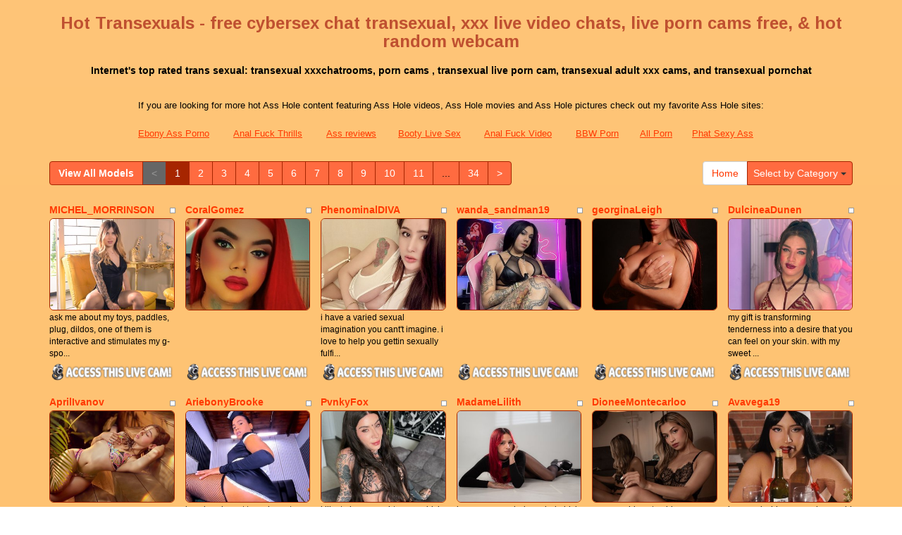

--- FILE ---
content_type: text/html; charset=UTF-8
request_url: http://www.assholecams.com/index.php?newniche=fetish/shemales&page=1
body_size: 13948
content:
<!DOCTYPE html>
<html lang="en">
<head>
<meta charset="utf-8">
<title>Hot Transexuals - free cybersex chat transexual, xxx  live video chats, live porn cams  free, &amp; hot  random webcam</title>
<meta name="viewport" content="width=device-width, initial-scale=1.0">
<link href="http://fonts.googleapis.com/css?family=Arimo:400,700" rel="stylesheet" type="text/css">
<link href="css/bootstrap.min.css" rel="stylesheet">
<link href="style.php" rel="stylesheet">

<meta name="keywords" content="transexual, transsexual, trans sexual, tran sexual, she male, fuck  live cams, xxx transexual free web cams, sex online chat , porn live xxx cam transexual, new porn webcams transexual,  hardcore live porn, free  chatfree  pornchats, live sex chat free , xxx transexual random chat, free transexual live porno cams, xxx transexual live porno cams, free  free webcam, transexual sexy live xxx cam" />
<meta name="description" content="The hottest transsexual, trans sexual, tran sexual: webcam shows transexual free, free transexual webchat, adult  online video chatting, camera  free, and webcam chat transexual" />
<meta property="og:title" content="Hot Transexuals - free cybersex chat transexual, xxx  live video chats, live porn cams  free, &amp; hot  random webcam" />
<meta property="og:description" content="The hottest transsexual, trans sexual, tran sexual: webcam shows transexual free, free transexual webchat, adult  online video chatting, camera  free, and webcam chat transexual"/>
<meta property="og:url" content="http://www.assholecams.com/index.php?newniche=fetish/shemales&page=1"/>
<meta property="og:site_name" content="AssholeCams.com"/>

<script type="text/javascript">
  var _gaq = _gaq || [];
  _gaq.push(['_setAccount', 'UA-39829326-45']);
  _gaq.push(['_trackPageview']);

  (function() {
    var ga = document.createElement('script'); ga.type = 'text/javascript'; ga.async = true;
    ga.src = ('https:' == document.location.protocol ? 'https://ssl' : 'http://www') + '.google-analytics.com/ga.js';
    var s = document.getElementsByTagName('script')[0]; s.parentNode.insertBefore(ga, s);
  })();
</script>
</head>
<body>
<div class="wrap">
<div class="container">

<header>
<h1>Hot Transexuals - free cybersex chat transexual, xxx  live video chats, live porn cams  free, &amp; hot  random webcam</h1>
<h2>Internet's top rated trans sexual: transexual xxxchatrooms, porn cams , transexual live porn cam, transexual adult xxx cams, and transexual pornchat</h2>
</header>

<div align="center">
	<table border="0" id="table2" cellpadding="10">
		<tr>
			<td align="center" colspan="8">
			<font size="2">If you are looking for more hot Ass Hole	content featuring Ass Hole videos, Ass Hole movies and Ass Hole pictures check out my favorite Ass Hole sites:</font></td>
		</tr>
		<tr>
			<td><font size="2"><a href="http://www.ebonyassporno.com/" target="_blank">Ebony Ass Porno</a></font></td>
			<td><font size="2"><a href="http://www.analfuckthrills.com/" target="_blank">Anal Fuck Thrills</a></font></td>
			<td><font size="2"><a href="http://youassporn.com/anal-and-ass-cam-models-reviews/" target="_blank">Ass reviews</a></font></td>
			<td><font size="2"><a href="http://bootylivesex.com/" target="_blank">Booty Live Sex</a></font></td>
			<td><font size="2"><a href="http://www.analfuckvideo.com" target="_blank">Anal Fuck Video</a></font></td>
			<td><font size="2"><a href="http://www.bbwhunter.com/" target="_blank">BBW Porn</a></font></td>					
			<td><font size="2"><a href="http://www.allpornsitespass.com/" target="_blank">All Porn</a></font></td>
			<td><font size="2"><a href="http://www.phatsexyass.com/" target="_blank">Phat Sexy Ass</a></font></td>
		</tr>
	</table>
</div>

<div class="maincontent">

<div class="toppg"><div class="row"><div class="col-lg-9 col-md-9 col-sm-9"><ul class="pagination"><li class="viewal"><a href="http://www.itslive.com/webcam/fetish/shemales/?AFNO=PPS=illanpa" target="_blank">View All Models</a></li><li class='disabled frtyk'><span>&lt;</span></li><li class='active'><span>1</span></li><li><a href='?page=2&newniche=fetish/shemales'>2</a></li><li><a href='?page=3&newniche=fetish/shemales'>3</a></li><li><a href='?page=4&newniche=fetish/shemales'>4</a></li><li><a href='?page=5&newniche=fetish/shemales'>5</a></li><li><a href='?page=6&newniche=fetish/shemales'>6</a></li><li><a href='?page=7&newniche=fetish/shemales'>7</a></li><li><a href='?page=8&newniche=fetish/shemales'>8</a></li><li><a href='?page=9&newniche=fetish/shemales'>9</a></li><li><a href='?page=10&newniche=fetish/shemales'>10</a></li><li><a href='?page=11&newniche=fetish/shemales'>11</a></li><li class='pgdot'><span>...</span></li><li><a href='?page=34'>34</a></li><li><a href='?page=2&newniche=fetish/shemales'>&gt;</a></li></ul></div><div class="col-lg-3 col-md-3 col-sm-3"><div class="nichbox"><div class="btn-group pull-right"><a href="/" class="btn btn-default" style="text-decoration:none">Home</a> <button type="button" class="btn btn-default btn-cat dropdown-toggle" data-toggle="dropdown">Select by Category <span class="caret"></span></button><ul class="dropdown-menu" role="menu"><li><a href="index.php?newniche=anal-sex&amp;page=1"> Ass Porn</a></li><li><a href="index.php?newniche=asian-girls&amp;page=1"> Nude Asian Girls</a></li><li><a href="index.php?newniche=babes&amp;page=1"> Nasty Babes</a></li><li><a href="index.php?newniche=bbw&amp;page=1"> Nude BBWs</a></li><li><a href="index.php?newniche=big-tits&amp;page=1"> Sexy Big Tits</a></li><li><a href="index.php?newniche=blonde-girls&amp;page=1"> Hot Blonde Babes</a></li><li><a href="index.php?newniche=fetish/bdsm&amp;page=1"> Sexy Bdsm</a></li><li><a href="index.php?newniche=brunette-girls&amp;page=1"> Hot Brunettes</a></li><li><a href="index.php?newniche=college-girls&amp;page=1"> Beautiful College Women</a></li><li><a href="index.php?newniche=straight-couples&amp;page=1"> Nude Couples</a></li><li><a href="index.php?newniche=curvy&amp;page=1"> Naughty Chubbies</a></li><li><a href="index.php?newniche=ebony-girls&amp;page=1"> Hot Black Girl</a></li><li><a href="index.php?newniche=granny&amp;page=1"> Dirty Old Granny</a></li><li><a href="index.php?newniche=group-sex&amp;page=1"> Orgy</a></li><li><a href="index.php?newniche=hairy-girls&amp;page=1"> Hairy Pussy Girl</a></li><li><a href="index.php?newniche=housewives&amp;page=1"></a></li><li><a href="index.php?newniche=huge-tits&amp;page=1"> Huge Breast Girl</a></li><li><a href="index.php?newniche=latin-girls&amp;page=1"> Latina Chicks</a></li><li><a href="index.php?newniche=fetish/leather&amp;page=1"> Nude Leathers</a></li><li><a href="index.php?newniche=lesbian-couples&amp;page=1"> Sexy Lesbian Woman</a></li><li><a href="index.php?newniche=mature-women&amp;page=1"> Nude Older Babes</a></li><li><a href="index.php?newniche=medium-tits&amp;page=1"> Hot Medium Boob</a></li><li><a href="index.php?newniche=petite-girls&amp;page=1"> Sexy Petite Girl</a></li><li><a href="index.php?newniche=pornstars&amp;page=1"> Famous Pornostar</a></li><li><a href="index.php?newniche=redhead-girls&amp;page=1"> Hot Redhead Women</a></li><li><a href="index.php?newniche=shaved&amp;page=1"> Hot Shaved Pussy Babes</a></li><li><a href="index.php?newniche=small-tits&amp;page=1"> Hot Small Breast Babes</a></li><li><a href="index.php?newniche=teen-girls&amp;page=1"> Horny Teen</a></li><li><a href="index.php?newniche=girls-with-toys&amp;page=1">Sex Toys</a></li><li><a href="index.php?newniche=trimmed&amp;page=1"> Beautiful Trimmed Pussys</a></li><li><a href="index.php?newniche=white-girls&amp;page=1"> White Women</a></li><li class="active"><a href="index.php?newniche=fetish/shemales&amp;page=1"> Hot Transexuals</a></li><li><a href="index.php?newniche=fetish/tranny&amp;page=1"> Hot Transgender</a></li><li><a href="index.php?newniche=pregnant-women&amp;page=1"> Sexy Pregnant Babes</a></li><li><a href="index.php?newniche=smoking-cigars&amp;page=1"> Hot Smoking Woman</a></li><li><a href="index.php?newniche=feet-fetish&amp;page=1"> Beautiful Foot Fetishs</a></li><li><a href="index.php?newniche=non-nude/girlfriends&amp;page=1"> Girl Friend</a></li><li><a href="index.php?newniche=non-nude/guy-friends&amp;page=1"> Talk Guy Friend</a></li></ul></div></div></div></div></div><div class="clearfix"></div>
<div class="row tabletnb">
<div class="col-lg-2 col-md-2 col-sm-4 col-xs-6" title="MICHEL_MORRINSON"><div class="tdtitle"><a href="http://www.itslive.com/cam/MICHEL_MORRINSON/?AFNO=NoAdvert.7.126.251.0.0.0.0.0" target="_blank"><div class="stathd"><img src="edcca9b367f1166b2d86c544180ec79c.gif" alt="stat"></div>MICHEL_MORRINSON</a></div><div class="tdtnb"><a href="http://www.itslive.com/cam/MICHEL_MORRINSON/?AFNO=NoAdvert.7.126.251.0.0.0.0.0" target="_blank"><img src="//imagetransform.icfcdn.com/avatar/MICHEL_MORRINSON.jpeg" alt="MICHEL_MORRINSON" class="img-rounded bigpict"></a></div><div class="tddesc"><div>ask me about my toys, paddles, plug, dildos, one of them is interactive and stimulates my g-spo...</div></div><div class="tdbuttn"><a href="http://www.itslive.com/cam/MICHEL_MORRINSON/?AFNO=NoAdvert.7.126.251.0.0.0.0.0" target="_blank"><img src="daf1c0d39d532bb11f8128862d8cba7f.png" width="98%" alt="stat"></a></div></div>
<div class="col-lg-2 col-md-2 col-sm-4 col-xs-6" title="CoralGomez"><div class="tdtitle"><a href="http://www.itslive.com/cam/CoralGomez/?AFNO=NoAdvert.7.126.251.0.0.0.0.0" target="_blank"><div class="stathd"><img src="edcca9b367f1166b2d86c544180ec79c.gif" alt="stat"></div>CoralGomez</a></div><div class="tdtnb"><a href="http://www.itslive.com/cam/CoralGomez/?AFNO=NoAdvert.7.126.251.0.0.0.0.0" target="_blank"><img src="//imagetransform.icfcdn.com/avatar/CoralGomez.jpeg" alt="CoralGomez" class="img-rounded bigpict"></a></div><div class="tddesc"><div></div></div><div class="tdbuttn"><a href="http://www.itslive.com/cam/CoralGomez/?AFNO=NoAdvert.7.126.251.0.0.0.0.0" target="_blank"><img src="daf1c0d39d532bb11f8128862d8cba7f.png" width="98%" alt="stat"></a></div></div>
<div class="col-lg-2 col-md-2 col-sm-4 col-xs-6" title="PhenominalDIVA"><div class="tdtitle"><a href="http://www.itslive.com/cam/PhenominalDIVA/?AFNO=NoAdvert.7.126.251.0.0.0.0.0" target="_blank"><div class="stathd"><img src="edcca9b367f1166b2d86c544180ec79c.gif" alt="stat"></div>PhenominalDIVA</a></div><div class="tdtnb"><a href="http://www.itslive.com/cam/PhenominalDIVA/?AFNO=NoAdvert.7.126.251.0.0.0.0.0" target="_blank"><img src="//imagetransform.icfcdn.com/avatar/PhenominalDIVA.jpeg" alt="PhenominalDIVA" class="img-rounded bigpict"></a></div><div class="tddesc"><div>i have a varied sexual imagination you cant't imagine. i love to help you gettin sexually fulfi...</div></div><div class="tdbuttn"><a href="http://www.itslive.com/cam/PhenominalDIVA/?AFNO=NoAdvert.7.126.251.0.0.0.0.0" target="_blank"><img src="daf1c0d39d532bb11f8128862d8cba7f.png" width="98%" alt="stat"></a></div></div>
<div class="col-lg-2 col-md-2 col-sm-4 col-xs-6" title="wanda_sandman19"><div class="tdtitle"><a href="http://www.itslive.com/cam/wanda_sandman19/?AFNO=NoAdvert.7.126.251.0.0.0.0.0" target="_blank"><div class="stathd"><img src="edcca9b367f1166b2d86c544180ec79c.gif" alt="stat"></div>wanda_sandman19</a></div><div class="tdtnb"><a href="http://www.itslive.com/cam/wanda_sandman19/?AFNO=NoAdvert.7.126.251.0.0.0.0.0" target="_blank"><img src="//imagetransform.icfcdn.com/avatar/wanda_sandman19.jpeg" alt="wanda_sandman19" class="img-rounded bigpict"></a></div><div class="tddesc"><div></div></div><div class="tdbuttn"><a href="http://www.itslive.com/cam/wanda_sandman19/?AFNO=NoAdvert.7.126.251.0.0.0.0.0" target="_blank"><img src="daf1c0d39d532bb11f8128862d8cba7f.png" width="98%" alt="stat"></a></div></div>
<div class="col-lg-2 col-md-2 col-sm-4 col-xs-6" title="georginaLeigh"><div class="tdtitle"><a href="http://www.itslive.com/cam/georginaLeigh/?AFNO=NoAdvert.7.126.251.0.0.0.0.0" target="_blank"><div class="stathd"><img src="edcca9b367f1166b2d86c544180ec79c.gif" alt="stat"></div>georginaLeigh</a></div><div class="tdtnb"><a href="http://www.itslive.com/cam/georginaLeigh/?AFNO=NoAdvert.7.126.251.0.0.0.0.0" target="_blank"><img src="//imagetransform.icfcdn.com/avatar/georginaLeigh.jpeg" alt="georginaLeigh" class="img-rounded bigpict"></a></div><div class="tddesc"><div></div></div><div class="tdbuttn"><a href="http://www.itslive.com/cam/georginaLeigh/?AFNO=NoAdvert.7.126.251.0.0.0.0.0" target="_blank"><img src="daf1c0d39d532bb11f8128862d8cba7f.png" width="98%" alt="stat"></a></div></div>
<div class="col-lg-2 col-md-2 col-sm-4 col-xs-6" title="DulcineaDunen"><div class="tdtitle"><a href="http://www.itslive.com/cam/DulcineaDunen/?AFNO=NoAdvert.7.126.251.0.0.0.0.0" target="_blank"><div class="stathd"><img src="edcca9b367f1166b2d86c544180ec79c.gif" alt="stat"></div>DulcineaDunen</a></div><div class="tdtnb"><a href="http://www.itslive.com/cam/DulcineaDunen/?AFNO=NoAdvert.7.126.251.0.0.0.0.0" target="_blank"><img src="//imagetransform.icfcdn.com/avatar/DulcineaDunen.jpeg" alt="DulcineaDunen" class="img-rounded bigpict"></a></div><div class="tddesc"><div>my gift is transforming tenderness into a desire that you can feel on your skin. with my sweet ...</div></div><div class="tdbuttn"><a href="http://www.itslive.com/cam/DulcineaDunen/?AFNO=NoAdvert.7.126.251.0.0.0.0.0" target="_blank"><img src="daf1c0d39d532bb11f8128862d8cba7f.png" width="98%" alt="stat"></a></div></div>
</div>
<div class="row tabletnb">
<div class="col-lg-2 col-md-2 col-sm-4 col-xs-6" title="AprilIvanov"><div class="tdtitle"><a href="http://www.itslive.com/cam/AprilIvanov/?AFNO=NoAdvert.7.126.251.0.0.0.0.0" target="_blank"><div class="stathd"><img src="edcca9b367f1166b2d86c544180ec79c.gif" alt="stat"></div>AprilIvanov</a></div><div class="tdtnb"><a href="http://www.itslive.com/cam/AprilIvanov/?AFNO=NoAdvert.7.126.251.0.0.0.0.0" target="_blank"><img src="//imagetransform.icfcdn.com/avatar/AprilIvanov.jpeg" alt="AprilIvanov" class="img-rounded bigpict"></a></div><div class="tddesc"><div></div></div><div class="tdbuttn"><a href="http://www.itslive.com/cam/AprilIvanov/?AFNO=NoAdvert.7.126.251.0.0.0.0.0" target="_blank"><img src="daf1c0d39d532bb11f8128862d8cba7f.png" width="98%" alt="stat"></a></div></div>
<div class="col-lg-2 col-md-2 col-sm-4 col-xs-6" title="AriebonyBrooke"><div class="tdtitle"><a href="http://www.itslive.com/cam/AriebonyBrooke/?AFNO=NoAdvert.7.126.251.0.0.0.0.0" target="_blank"><div class="stathd"><img src="edcca9b367f1166b2d86c544180ec79c.gif" alt="stat"></div>AriebonyBrooke</a></div><div class="tdtnb"><a href="http://www.itslive.com/cam/AriebonyBrooke/?AFNO=NoAdvert.7.126.251.0.0.0.0.0" target="_blank"><img src="//imagetransform.icfcdn.com/avatar/AriebonyBrooke.jpeg" alt="AriebonyBrooke" class="img-rounded bigpict"></a></div><div class="tddesc"><div>je suis calme et tres elegante mais ne laissez pas cela vous embrouiller car quand il sagit de ...</div></div><div class="tdbuttn"><a href="http://www.itslive.com/cam/AriebonyBrooke/?AFNO=NoAdvert.7.126.251.0.0.0.0.0" target="_blank"><img src="daf1c0d39d532bb11f8128862d8cba7f.png" width="98%" alt="stat"></a></div></div>
<div class="col-lg-2 col-md-2 col-sm-4 col-xs-6" title="PvnkyFox"><div class="tdtitle"><a href="http://www.itslive.com/cam/PvnkyFox/?AFNO=NoAdvert.7.126.251.0.0.0.0.0" target="_blank"><div class="stathd"><img src="edcca9b367f1166b2d86c544180ec79c.gif" alt="stat"></div>PvnkyFox</a></div><div class="tdtnb"><a href="http://www.itslive.com/cam/PvnkyFox/?AFNO=NoAdvert.7.126.251.0.0.0.0.0" target="_blank"><img src="//imagetransform.icfcdn.com/avatar/PvnkyFox.jpeg" alt="PvnkyFox" class="img-rounded bigpict"></a></div><div class="tddesc"><div>i like to be a naughty sexy girl, i like smoke, roleplay, sub & dom lets have funn!</div></div><div class="tdbuttn"><a href="http://www.itslive.com/cam/PvnkyFox/?AFNO=NoAdvert.7.126.251.0.0.0.0.0" target="_blank"><img src="daf1c0d39d532bb11f8128862d8cba7f.png" width="98%" alt="stat"></a></div></div>
<div class="col-lg-2 col-md-2 col-sm-4 col-xs-6" title="MadameLilith"><div class="tdtitle"><a href="http://www.itslive.com/cam/MadameLilith/?AFNO=NoAdvert.7.126.251.0.0.0.0.0" target="_blank"><div class="stathd"><img src="edcca9b367f1166b2d86c544180ec79c.gif" alt="stat"></div>MadameLilith</a></div><div class="tdtnb"><a href="http://www.itslive.com/cam/MadameLilith/?AFNO=NoAdvert.7.126.251.0.0.0.0.0" target="_blank"><img src="//imagetransform.icfcdn.com/avatar/MadameLilith.jpeg" alt="MadameLilith" class="img-rounded bigpict"></a></div><div class="tddesc"><div>i am an open, daring mind girl, i love playing with my sensuality, dominate or if you prefer to...</div></div><div class="tdbuttn"><a href="http://www.itslive.com/cam/MadameLilith/?AFNO=NoAdvert.7.126.251.0.0.0.0.0" target="_blank"><img src="daf1c0d39d532bb11f8128862d8cba7f.png" width="98%" alt="stat"></a></div></div>
<div class="col-lg-2 col-md-2 col-sm-4 col-xs-6" title="DioneeMontecarloo"><div class="tdtitle"><a href="http://www.itslive.com/cam/DioneeMontecarloo/?AFNO=NoAdvert.7.126.251.0.0.0.0.0" target="_blank"><div class="stathd"><img src="edcca9b367f1166b2d86c544180ec79c.gif" alt="stat"></div>DioneeMontecarloo</a></div><div class="tdtnb"><a href="http://www.itslive.com/cam/DioneeMontecarloo/?AFNO=NoAdvert.7.126.251.0.0.0.0.0" target="_blank"><img src="//imagetransform.icfcdn.com/avatar/DioneeMontecarloo.jpeg" alt="DioneeMontecarloo" class="img-rounded bigpict"></a></div><div class="tddesc"><div>soy una chica atrevida, apasionada por el amor y un poco de diversion. podemos llegar a un buen...</div></div><div class="tdbuttn"><a href="http://www.itslive.com/cam/DioneeMontecarloo/?AFNO=NoAdvert.7.126.251.0.0.0.0.0" target="_blank"><img src="daf1c0d39d532bb11f8128862d8cba7f.png" width="98%" alt="stat"></a></div></div>
<div class="col-lg-2 col-md-2 col-sm-4 col-xs-6" title="Avavega19"><div class="tdtitle"><a href="http://www.itslive.com/cam/Avavega19/?AFNO=NoAdvert.7.126.251.0.0.0.0.0" target="_blank"><div class="stathd"><img src="edcca9b367f1166b2d86c544180ec79c.gif" alt="stat"></div>Avavega19</a></div><div class="tdtnb"><a href="http://www.itslive.com/cam/Avavega19/?AFNO=NoAdvert.7.126.251.0.0.0.0.0" target="_blank"><img src="//imagetransform.icfcdn.com/avatar/Avavega19.jpeg" alt="Avavega19" class="img-rounded bigpict"></a></div><div class="tddesc"><div>i am a mischievous and sexy girl willing to fulfill your fantasies</div></div><div class="tdbuttn"><a href="http://www.itslive.com/cam/Avavega19/?AFNO=NoAdvert.7.126.251.0.0.0.0.0" target="_blank"><img src="daf1c0d39d532bb11f8128862d8cba7f.png" width="98%" alt="stat"></a></div></div>
</div>
<div class="row tabletnb">
<div class="col-lg-2 col-md-2 col-sm-4 col-xs-6" title="MissKatta19"><div class="tdtitle"><a href="http://www.itslive.com/cam/MissKatta19/?AFNO=NoAdvert.7.126.251.0.0.0.0.0" target="_blank"><div class="stathd"><img src="edcca9b367f1166b2d86c544180ec79c.gif" alt="stat"></div>MissKatta19</a></div><div class="tdtnb"><a href="http://www.itslive.com/cam/MissKatta19/?AFNO=NoAdvert.7.126.251.0.0.0.0.0" target="_blank"><img src="//imagetransform.icfcdn.com/avatar/MissKatta19.jpeg" alt="MissKatta19" class="img-rounded bigpict"></a></div><div class="tddesc"><div>i like to play with my mouth, my hands and fingers, i have many toys that you can make me play ...</div></div><div class="tdbuttn"><a href="http://www.itslive.com/cam/MissKatta19/?AFNO=NoAdvert.7.126.251.0.0.0.0.0" target="_blank"><img src="daf1c0d39d532bb11f8128862d8cba7f.png" width="98%" alt="stat"></a></div></div>
<div class="col-lg-2 col-md-2 col-sm-4 col-xs-6" title="JuliannaRicci"><div class="tdtitle"><a href="http://www.itslive.com/cam/JuliannaRicci/?AFNO=NoAdvert.7.126.251.0.0.0.0.0" target="_blank"><div class="stathd"><img src="edcca9b367f1166b2d86c544180ec79c.gif" alt="stat"></div>JuliannaRicci</a></div><div class="tdtnb"><a href="http://www.itslive.com/cam/JuliannaRicci/?AFNO=NoAdvert.7.126.251.0.0.0.0.0" target="_blank"><img src="//imagetransform.icfcdn.com/avatar/JuliannaRicci.jpeg" alt="JuliannaRicci" class="img-rounded bigpict"></a></div><div class="tddesc"><div>i am open-minded with many things, i like to have fun and cause a lot of pleasure. i love playi...</div></div><div class="tdbuttn"><a href="http://www.itslive.com/cam/JuliannaRicci/?AFNO=NoAdvert.7.126.251.0.0.0.0.0" target="_blank"><img src="daf1c0d39d532bb11f8128862d8cba7f.png" width="98%" alt="stat"></a></div></div>
<div class="col-lg-2 col-md-2 col-sm-4 col-xs-6" title="Maddy_bigcock"><div class="tdtitle"><a href="http://www.itslive.com/cam/Maddy_bigcock/?AFNO=NoAdvert.7.126.251.0.0.0.0.0" target="_blank"><div class="stathd"><img src="edcca9b367f1166b2d86c544180ec79c.gif" alt="stat"></div>Maddy_bigcock</a></div><div class="tdtnb"><a href="http://www.itslive.com/cam/Maddy_bigcock/?AFNO=NoAdvert.7.126.251.0.0.0.0.0" target="_blank"><img src="//imagetransform.icfcdn.com/avatar/Maddy_bigcock.jpeg" alt="Maddy_bigcock" class="img-rounded bigpict"></a></div><div class="tddesc"><div>i came to -- by chance,
i lived a thousand days in silence,
among clocks, rivers, and solitude....</div></div><div class="tdbuttn"><a href="http://www.itslive.com/cam/Maddy_bigcock/?AFNO=NoAdvert.7.126.251.0.0.0.0.0" target="_blank"><img src="daf1c0d39d532bb11f8128862d8cba7f.png" width="98%" alt="stat"></a></div></div>
<div class="col-lg-2 col-md-2 col-sm-4 col-xs-6" title="sexyqueenalicee"><div class="tdtitle"><a href="http://www.itslive.com/cam/sexyqueenalicee/?AFNO=NoAdvert.7.126.251.0.0.0.0.0" target="_blank"><div class="stathd"><img src="edcca9b367f1166b2d86c544180ec79c.gif" alt="stat"></div>sexyqueenalicee</a></div><div class="tdtnb"><a href="http://www.itslive.com/cam/sexyqueenalicee/?AFNO=NoAdvert.7.126.251.0.0.0.0.0" target="_blank"><img src="//imagetransform.icfcdn.com/avatar/sexyqueenalicee.jpeg" alt="sexyqueenalicee" class="img-rounded bigpict"></a></div><div class="tddesc"><div></div></div><div class="tdbuttn"><a href="http://www.itslive.com/cam/sexyqueenalicee/?AFNO=NoAdvert.7.126.251.0.0.0.0.0" target="_blank"><img src="daf1c0d39d532bb11f8128862d8cba7f.png" width="98%" alt="stat"></a></div></div>
<div class="col-lg-2 col-md-2 col-sm-4 col-xs-6" title="Sasha_ss"><div class="tdtitle"><a href="http://www.itslive.com/cam/Sasha_ss/?AFNO=NoAdvert.7.126.251.0.0.0.0.0" target="_blank"><div class="stathd"><img src="edcca9b367f1166b2d86c544180ec79c.gif" alt="stat"></div>Sasha_ss</a></div><div class="tdtnb"><a href="http://www.itslive.com/cam/Sasha_ss/?AFNO=NoAdvert.7.126.251.0.0.0.0.0" target="_blank"><img src="//imagetransform.icfcdn.com/avatar/Sasha_ss.jpeg" alt="Sasha_ss" class="img-rounded bigpict"></a></div><div class="tddesc"><div>my specialty is cum, coming and having you fill my face with milk, i do incredible anal and dee...</div></div><div class="tdbuttn"><a href="http://www.itslive.com/cam/Sasha_ss/?AFNO=NoAdvert.7.126.251.0.0.0.0.0" target="_blank"><img src="daf1c0d39d532bb11f8128862d8cba7f.png" width="98%" alt="stat"></a></div></div>
<div class="col-lg-2 col-md-2 col-sm-4 col-xs-6" title="LexiLong111"><div class="tdtitle"><a href="http://www.itslive.com/cam/LexiLong111/?AFNO=NoAdvert.7.126.251.0.0.0.0.0" target="_blank"><div class="stathd"><img src="edcca9b367f1166b2d86c544180ec79c.gif" alt="stat"></div>LexiLong111</a></div><div class="tdtnb"><a href="http://www.itslive.com/cam/LexiLong111/?AFNO=NoAdvert.7.126.251.0.0.0.0.0" target="_blank"><img src="//imagetransform.icfcdn.com/avatar/LexiLong111.jpeg" alt="LexiLong111" class="img-rounded bigpict"></a></div><div class="tddesc"><div>a steamy fun great time. i want to hear your biggest fantasy</div></div><div class="tdbuttn"><a href="http://www.itslive.com/cam/LexiLong111/?AFNO=NoAdvert.7.126.251.0.0.0.0.0" target="_blank"><img src="daf1c0d39d532bb11f8128862d8cba7f.png" width="98%" alt="stat"></a></div></div>
</div>
<div class="row tabletnb">
<div class="col-lg-2 col-md-2 col-sm-4 col-xs-6" title="NinfaaKawaii"><div class="tdtitle"><a href="http://www.itslive.com/cam/NinfaaKawaii/?AFNO=NoAdvert.7.126.251.0.0.0.0.0" target="_blank"><div class="stathd"><img src="edcca9b367f1166b2d86c544180ec79c.gif" alt="stat"></div>NinfaaKawaii</a></div><div class="tdtnb"><a href="http://www.itslive.com/cam/NinfaaKawaii/?AFNO=NoAdvert.7.126.251.0.0.0.0.0" target="_blank"><img src="//imagetransform.icfcdn.com/avatar/NinfaaKawaii.jpeg" alt="NinfaaKawaii" class="img-rounded bigpict"></a></div><div class="tddesc"><div>let's have fun in a hot and passionate way, i will please all your fantasies, until we both rea...</div></div><div class="tdbuttn"><a href="http://www.itslive.com/cam/NinfaaKawaii/?AFNO=NoAdvert.7.126.251.0.0.0.0.0" target="_blank"><img src="daf1c0d39d532bb11f8128862d8cba7f.png" width="98%" alt="stat"></a></div></div>
<div class="col-lg-2 col-md-2 col-sm-4 col-xs-6" title="SexyWonder_hot"><div class="tdtitle"><a href="http://www.itslive.com/cam/SexyWonder_hot/?AFNO=NoAdvert.7.126.251.0.0.0.0.0" target="_blank"><div class="stathd"><img src="edcca9b367f1166b2d86c544180ec79c.gif" alt="stat"></div>SexyWonder_hot</a></div><div class="tdtnb"><a href="http://www.itslive.com/cam/SexyWonder_hot/?AFNO=NoAdvert.7.126.251.0.0.0.0.0" target="_blank"><img src="//imagetransform.icfcdn.com/avatar/SexyWonder_hot.jpeg" alt="SexyWonder_hot" class="img-rounded bigpict"></a></div><div class="tddesc"><div></div></div><div class="tdbuttn"><a href="http://www.itslive.com/cam/SexyWonder_hot/?AFNO=NoAdvert.7.126.251.0.0.0.0.0" target="_blank"><img src="daf1c0d39d532bb11f8128862d8cba7f.png" width="98%" alt="stat"></a></div></div>
<div class="col-lg-2 col-md-2 col-sm-4 col-xs-6" title="AmandaSamson"><div class="tdtitle"><a href="http://www.itslive.com/cam/AmandaSamson/?AFNO=NoAdvert.7.126.251.0.0.0.0.0" target="_blank"><div class="stathd"><img src="edcca9b367f1166b2d86c544180ec79c.gif" alt="stat"></div>AmandaSamson</a></div><div class="tdtnb"><a href="http://www.itslive.com/cam/AmandaSamson/?AFNO=NoAdvert.7.126.251.0.0.0.0.0" target="_blank"><img src="//imagetransform.icfcdn.com/avatar/AmandaSamson.jpeg" alt="AmandaSamson" class="img-rounded bigpict"></a></div><div class="tddesc"><div>selfsuck till i cum on my own mouth or much better let me shoot my fully loaded cum on ur mouth</div></div><div class="tdbuttn"><a href="http://www.itslive.com/cam/AmandaSamson/?AFNO=NoAdvert.7.126.251.0.0.0.0.0" target="_blank"><img src="daf1c0d39d532bb11f8128862d8cba7f.png" width="98%" alt="stat"></a></div></div>
<div class="col-lg-2 col-md-2 col-sm-4 col-xs-6" title="JadeSantel"><div class="tdtitle"><a href="http://www.itslive.com/cam/JadeSantel/?AFNO=NoAdvert.7.126.251.0.0.0.0.0" target="_blank"><div class="stathd"><img src="edcca9b367f1166b2d86c544180ec79c.gif" alt="stat"></div>JadeSantel</a></div><div class="tdtnb"><a href="http://www.itslive.com/cam/JadeSantel/?AFNO=NoAdvert.7.126.251.0.0.0.0.0" target="_blank"><img src="//imagetransform.icfcdn.com/avatar/JadeSantel.jpeg" alt="JadeSantel" class="img-rounded bigpict"></a></div><div class="tddesc"><div></div></div><div class="tdbuttn"><a href="http://www.itslive.com/cam/JadeSantel/?AFNO=NoAdvert.7.126.251.0.0.0.0.0" target="_blank"><img src="daf1c0d39d532bb11f8128862d8cba7f.png" width="98%" alt="stat"></a></div></div>
<div class="col-lg-2 col-md-2 col-sm-4 col-xs-6" title="NiccollsPrincess"><div class="tdtitle"><a href="http://www.itslive.com/cam/NiccollsPrincess/?AFNO=NoAdvert.7.126.251.0.0.0.0.0" target="_blank"><div class="stathd"><img src="edcca9b367f1166b2d86c544180ec79c.gif" alt="stat"></div>NiccollsPrincess</a></div><div class="tdtnb"><a href="http://www.itslive.com/cam/NiccollsPrincess/?AFNO=NoAdvert.7.126.251.0.0.0.0.0" target="_blank"><img src="//imagetransform.icfcdn.com/avatar/NiccollsPrincess.jpeg" alt="NiccollsPrincess" class="img-rounded bigpict"></a></div><div class="tddesc"><div></div></div><div class="tdbuttn"><a href="http://www.itslive.com/cam/NiccollsPrincess/?AFNO=NoAdvert.7.126.251.0.0.0.0.0" target="_blank"><img src="daf1c0d39d532bb11f8128862d8cba7f.png" width="98%" alt="stat"></a></div></div>
<div class="col-lg-2 col-md-2 col-sm-4 col-xs-6" title="AlenaRios"><div class="tdtitle"><a href="http://www.itslive.com/cam/AlenaRios/?AFNO=NoAdvert.7.126.251.0.0.0.0.0" target="_blank"><div class="stathd"><img src="edcca9b367f1166b2d86c544180ec79c.gif" alt="stat"></div>AlenaRios</a></div><div class="tdtnb"><a href="http://www.itslive.com/cam/AlenaRios/?AFNO=NoAdvert.7.126.251.0.0.0.0.0" target="_blank"><img src="//imagetransform.icfcdn.com/avatar/AlenaRios.jpeg" alt="AlenaRios" class="img-rounded bigpict"></a></div><div class="tddesc"><div>join me for a seductive experience where elegance meets desire. i'll tease, flirt, and take you...</div></div><div class="tdbuttn"><a href="http://www.itslive.com/cam/AlenaRios/?AFNO=NoAdvert.7.126.251.0.0.0.0.0" target="_blank"><img src="daf1c0d39d532bb11f8128862d8cba7f.png" width="98%" alt="stat"></a></div></div>
</div>
<div class="row tabletnb">
<div class="col-lg-2 col-md-2 col-sm-4 col-xs-6" title="Shiira"><div class="tdtitle"><a href="http://www.itslive.com/cam/Shiira/?AFNO=NoAdvert.7.126.251.0.0.0.0.0" target="_blank"><div class="stathd"><img src="edcca9b367f1166b2d86c544180ec79c.gif" alt="stat"></div>Shiira</a></div><div class="tdtnb"><a href="http://www.itslive.com/cam/Shiira/?AFNO=NoAdvert.7.126.251.0.0.0.0.0" target="_blank"><img src="//imagetransform.icfcdn.com/avatar/Shiira.jpeg" alt="Shiira" class="img-rounded bigpict"></a></div><div class="tddesc"><div>me gusta mucho disfrutar de mi cuerpo, explorar y hablar de cualquier tema.</div></div><div class="tdbuttn"><a href="http://www.itslive.com/cam/Shiira/?AFNO=NoAdvert.7.126.251.0.0.0.0.0" target="_blank"><img src="daf1c0d39d532bb11f8128862d8cba7f.png" width="98%" alt="stat"></a></div></div>
<div class="col-lg-2 col-md-2 col-sm-4 col-xs-6" title="KarlyCoffe"><div class="tdtitle"><a href="http://www.itslive.com/cam/KarlyCoffe/?AFNO=NoAdvert.7.126.251.0.0.0.0.0" target="_blank"><div class="stathd"><img src="edcca9b367f1166b2d86c544180ec79c.gif" alt="stat"></div>KarlyCoffe</a></div><div class="tdtnb"><a href="http://www.itslive.com/cam/KarlyCoffe/?AFNO=NoAdvert.7.126.251.0.0.0.0.0" target="_blank"><img src="//imagetransform.icfcdn.com/avatar/KarlyCoffe.jpeg" alt="KarlyCoffe" class="img-rounded bigpict"></a></div><div class="tddesc"><div>i love to dance, smile and i am always here to have a good time and give you pleasure and quali...</div></div><div class="tdbuttn"><a href="http://www.itslive.com/cam/KarlyCoffe/?AFNO=NoAdvert.7.126.251.0.0.0.0.0" target="_blank"><img src="daf1c0d39d532bb11f8128862d8cba7f.png" width="98%" alt="stat"></a></div></div>
<div class="col-lg-2 col-md-2 col-sm-4 col-xs-6" title="SweetCeleste18"><div class="tdtitle"><a href="http://www.itslive.com/cam/SweetCeleste18/?AFNO=NoAdvert.7.126.251.0.0.0.0.0" target="_blank"><div class="stathd"><img src="edcca9b367f1166b2d86c544180ec79c.gif" alt="stat"></div>SweetCeleste18</a></div><div class="tdtnb"><a href="http://www.itslive.com/cam/SweetCeleste18/?AFNO=NoAdvert.7.126.251.0.0.0.0.0" target="_blank"><img src="//imagetransform.icfcdn.com/avatar/SweetCeleste18.jpeg" alt="SweetCeleste18" class="img-rounded bigpict"></a></div><div class="tddesc"><div>i have all you need in bed, come on and enjoy all night with my body and my dick, i have all, t...</div></div><div class="tdbuttn"><a href="http://www.itslive.com/cam/SweetCeleste18/?AFNO=NoAdvert.7.126.251.0.0.0.0.0" target="_blank"><img src="daf1c0d39d532bb11f8128862d8cba7f.png" width="98%" alt="stat"></a></div></div>
<div class="col-lg-2 col-md-2 col-sm-4 col-xs-6" title="PerlaRoyers"><div class="tdtitle"><a href="http://www.itslive.com/cam/PerlaRoyers/?AFNO=NoAdvert.7.126.251.0.0.0.0.0" target="_blank"><div class="stathd"><img src="edcca9b367f1166b2d86c544180ec79c.gif" alt="stat"></div>PerlaRoyers</a></div><div class="tdtnb"><a href="http://www.itslive.com/cam/PerlaRoyers/?AFNO=NoAdvert.7.126.251.0.0.0.0.0" target="_blank"><img src="//imagetransform.icfcdn.com/avatar/PerlaRoyers.jpeg" alt="PerlaRoyers" class="img-rounded bigpict"></a></div><div class="tddesc"><div>my show, i love teasing the camera, seducing with my moves, and turning every sigh into pleasur...</div></div><div class="tdbuttn"><a href="http://www.itslive.com/cam/PerlaRoyers/?AFNO=NoAdvert.7.126.251.0.0.0.0.0" target="_blank"><img src="daf1c0d39d532bb11f8128862d8cba7f.png" width="98%" alt="stat"></a></div></div>
<div class="col-lg-2 col-md-2 col-sm-4 col-xs-6" title="AlejaSpears"><div class="tdtitle"><a href="http://www.itslive.com/cam/AlejaSpears/?AFNO=NoAdvert.7.126.251.0.0.0.0.0" target="_blank"><div class="stathd"><img src="edcca9b367f1166b2d86c544180ec79c.gif" alt="stat"></div>AlejaSpears</a></div><div class="tdtnb"><a href="http://www.itslive.com/cam/AlejaSpears/?AFNO=NoAdvert.7.126.251.0.0.0.0.0" target="_blank"><img src="//imagetransform.icfcdn.com/avatar/AlejaSpears.jpeg" alt="AlejaSpears" class="img-rounded bigpict"></a></div><div class="tddesc"><div>i would like to know many mens and be able to give them a lot of pleasure being their bitch or ...</div></div><div class="tdbuttn"><a href="http://www.itslive.com/cam/AlejaSpears/?AFNO=NoAdvert.7.126.251.0.0.0.0.0" target="_blank"><img src="daf1c0d39d532bb11f8128862d8cba7f.png" width="98%" alt="stat"></a></div></div>
<div class="col-lg-2 col-md-2 col-sm-4 col-xs-6" title="BothSexyDolls"><div class="tdtitle"><a href="http://www.itslive.com/cam/BothSexyDolls/?AFNO=NoAdvert.7.126.251.0.0.0.0.0" target="_blank"><div class="stathd"><img src="edcca9b367f1166b2d86c544180ec79c.gif" alt="stat"></div>BothSexyDolls</a></div><div class="tdtnb"><a href="http://www.itslive.com/cam/BothSexyDolls/?AFNO=NoAdvert.7.126.251.0.0.0.0.0" target="_blank"><img src="//imagetransform.icfcdn.com/avatar/BothSexyDolls.jpeg" alt="BothSexyDolls" class="img-rounded bigpict"></a></div><div class="tddesc"><div></div></div><div class="tdbuttn"><a href="http://www.itslive.com/cam/BothSexyDolls/?AFNO=NoAdvert.7.126.251.0.0.0.0.0" target="_blank"><img src="daf1c0d39d532bb11f8128862d8cba7f.png" width="98%" alt="stat"></a></div></div>
</div>
<div class="row tabletnb">
<div class="col-lg-2 col-md-2 col-sm-4 col-xs-6" title="Samy_valentinasweet"><div class="tdtitle"><a href="http://www.itslive.com/cam/Samy_valentinasweet/?AFNO=NoAdvert.7.126.251.0.0.0.0.0" target="_blank"><div class="stathd"><img src="edcca9b367f1166b2d86c544180ec79c.gif" alt="stat"></div>Samy_valentinasweet</a></div><div class="tdtnb"><a href="http://www.itslive.com/cam/Samy_valentinasweet/?AFNO=NoAdvert.7.126.251.0.0.0.0.0" target="_blank"><img src="//imagetransform.icfcdn.com/avatar/Samy_valentinasweet.jpeg" alt="Samy_valentinasweet" class="img-rounded bigpict"></a></div><div class="tddesc"><div>i have no limit, as long as i can and have the means to perform a show</div></div><div class="tdbuttn"><a href="http://www.itslive.com/cam/Samy_valentinasweet/?AFNO=NoAdvert.7.126.251.0.0.0.0.0" target="_blank"><img src="daf1c0d39d532bb11f8128862d8cba7f.png" width="98%" alt="stat"></a></div></div>
<div class="col-lg-2 col-md-2 col-sm-4 col-xs-6" title="giftednaughty"><div class="tdtitle"><a href="http://www.itslive.com/cam/giftednaughty/?AFNO=NoAdvert.7.126.251.0.0.0.0.0" target="_blank"><div class="stathd"><img src="edcca9b367f1166b2d86c544180ec79c.gif" alt="stat"></div>giftednaughty</a></div><div class="tdtnb"><a href="http://www.itslive.com/cam/giftednaughty/?AFNO=NoAdvert.7.126.251.0.0.0.0.0" target="_blank"><img src="//imagetransform.icfcdn.com/avatar/giftednaughty.jpeg" alt="giftednaughty" class="img-rounded bigpict"></a></div><div class="tddesc"><div></div></div><div class="tdbuttn"><a href="http://www.itslive.com/cam/giftednaughty/?AFNO=NoAdvert.7.126.251.0.0.0.0.0" target="_blank"><img src="daf1c0d39d532bb11f8128862d8cba7f.png" width="98%" alt="stat"></a></div></div>
<div class="col-lg-2 col-md-2 col-sm-4 col-xs-6" title="Danezka"><div class="tdtitle"><a href="http://www.itslive.com/cam/Danezka/?AFNO=NoAdvert.7.126.251.0.0.0.0.0" target="_blank"><div class="stathd"><img src="edcca9b367f1166b2d86c544180ec79c.gif" alt="stat"></div>Danezka</a></div><div class="tdtnb"><a href="http://www.itslive.com/cam/Danezka/?AFNO=NoAdvert.7.126.251.0.0.0.0.0" target="_blank"><img src="//imagetransform.icfcdn.com/avatar/Danezka.jpeg" alt="Danezka" class="img-rounded bigpict"></a></div><div class="tddesc"><div></div></div><div class="tdbuttn"><a href="http://www.itslive.com/cam/Danezka/?AFNO=NoAdvert.7.126.251.0.0.0.0.0" target="_blank"><img src="daf1c0d39d532bb11f8128862d8cba7f.png" width="98%" alt="stat"></a></div></div>
<div class="col-lg-2 col-md-2 col-sm-4 col-xs-6" title="MiaCastro_XX"><div class="tdtitle"><a href="http://www.itslive.com/cam/MiaCastro_XX/?AFNO=NoAdvert.7.126.251.0.0.0.0.0" target="_blank"><div class="stathd"><img src="edcca9b367f1166b2d86c544180ec79c.gif" alt="stat"></div>MiaCastro_XX</a></div><div class="tdtnb"><a href="http://www.itslive.com/cam/MiaCastro_XX/?AFNO=NoAdvert.7.126.251.0.0.0.0.0" target="_blank"><img src="//imagetransform.icfcdn.com/avatar/MiaCastro_XX.jpeg" alt="MiaCastro_XX" class="img-rounded bigpict"></a></div><div class="tddesc"><div></div></div><div class="tdbuttn"><a href="http://www.itslive.com/cam/MiaCastro_XX/?AFNO=NoAdvert.7.126.251.0.0.0.0.0" target="_blank"><img src="daf1c0d39d532bb11f8128862d8cba7f.png" width="98%" alt="stat"></a></div></div>
<div class="col-lg-2 col-md-2 col-sm-4 col-xs-6" title="Kyra_anderson69"><div class="tdtitle"><a href="http://www.itslive.com/cam/Kyra_anderson69/?AFNO=NoAdvert.7.126.251.0.0.0.0.0" target="_blank"><div class="stathd"><img src="edcca9b367f1166b2d86c544180ec79c.gif" alt="stat"></div>Kyra_anderson69</a></div><div class="tdtnb"><a href="http://www.itslive.com/cam/Kyra_anderson69/?AFNO=NoAdvert.7.126.251.0.0.0.0.0" target="_blank"><img src="//imagetransform.icfcdn.com/avatar/Kyra_anderson69.jpeg" alt="Kyra_anderson69" class="img-rounded bigpict"></a></div><div class="tddesc"><div></div></div><div class="tdbuttn"><a href="http://www.itslive.com/cam/Kyra_anderson69/?AFNO=NoAdvert.7.126.251.0.0.0.0.0" target="_blank"><img src="daf1c0d39d532bb11f8128862d8cba7f.png" width="98%" alt="stat"></a></div></div>
<div class="col-lg-2 col-md-2 col-sm-4 col-xs-6" title="KataleyaW"><div class="tdtitle"><a href="http://www.itslive.com/cam/KataleyaW/?AFNO=NoAdvert.7.126.251.0.0.0.0.0" target="_blank"><div class="stathd"><img src="edcca9b367f1166b2d86c544180ec79c.gif" alt="stat"></div>KataleyaW</a></div><div class="tdtnb"><a href="http://www.itslive.com/cam/KataleyaW/?AFNO=NoAdvert.7.126.251.0.0.0.0.0" target="_blank"><img src="//imagetransform.icfcdn.com/avatar/KataleyaW.jpeg" alt="KataleyaW" class="img-rounded bigpict"></a></div><div class="tddesc"><div></div></div><div class="tdbuttn"><a href="http://www.itslive.com/cam/KataleyaW/?AFNO=NoAdvert.7.126.251.0.0.0.0.0" target="_blank"><img src="daf1c0d39d532bb11f8128862d8cba7f.png" width="98%" alt="stat"></a></div></div>
</div>
<div class="row tabletnb">
<div class="col-lg-2 col-md-2 col-sm-4 col-xs-6" title="AdaraaCox"><div class="tdtitle"><a href="http://www.itslive.com/cam/AdaraaCox/?AFNO=NoAdvert.7.126.251.0.0.0.0.0" target="_blank"><div class="stathd"><img src="edcca9b367f1166b2d86c544180ec79c.gif" alt="stat"></div>AdaraaCox</a></div><div class="tdtnb"><a href="http://www.itslive.com/cam/AdaraaCox/?AFNO=NoAdvert.7.126.251.0.0.0.0.0" target="_blank"><img src="//imagetransform.icfcdn.com/avatar/AdaraaCox.jpeg" alt="AdaraaCox" class="img-rounded bigpict"></a></div><div class="tddesc"><div>may you have the best experience, i seek to please you and reach the deepest part of you. priva...</div></div><div class="tdbuttn"><a href="http://www.itslive.com/cam/AdaraaCox/?AFNO=NoAdvert.7.126.251.0.0.0.0.0" target="_blank"><img src="daf1c0d39d532bb11f8128862d8cba7f.png" width="98%" alt="stat"></a></div></div>
<div class="col-lg-2 col-md-2 col-sm-4 col-xs-6" title="JassmineTw"><div class="tdtitle"><a href="http://www.itslive.com/cam/JassmineTw/?AFNO=NoAdvert.7.126.251.0.0.0.0.0" target="_blank"><div class="stathd"><img src="edcca9b367f1166b2d86c544180ec79c.gif" alt="stat"></div>JassmineTw</a></div><div class="tdtnb"><a href="http://www.itslive.com/cam/JassmineTw/?AFNO=NoAdvert.7.126.251.0.0.0.0.0" target="_blank"><img src="//imagetransform.icfcdn.com/avatar/JassmineTw.jpeg" alt="JassmineTw" class="img-rounded bigpict"></a></div><div class="tddesc"><div>love dance and play in the forest, too love see the sky and fuck hard at the same time.</div></div><div class="tdbuttn"><a href="http://www.itslive.com/cam/JassmineTw/?AFNO=NoAdvert.7.126.251.0.0.0.0.0" target="_blank"><img src="daf1c0d39d532bb11f8128862d8cba7f.png" width="98%" alt="stat"></a></div></div>
<div class="col-lg-2 col-md-2 col-sm-4 col-xs-6" title="zammira20"><div class="tdtitle"><a href="http://www.itslive.com/cam/zammira20/?AFNO=NoAdvert.7.126.251.0.0.0.0.0" target="_blank"><div class="stathd"><img src="edcca9b367f1166b2d86c544180ec79c.gif" alt="stat"></div>zammira20</a></div><div class="tdtnb"><a href="http://www.itslive.com/cam/zammira20/?AFNO=NoAdvert.7.126.251.0.0.0.0.0" target="_blank"><img src="//imagetransform.icfcdn.com/avatar/zammira20.jpeg" alt="zammira20" class="img-rounded bigpict"></a></div><div class="tddesc"><div></div></div><div class="tdbuttn"><a href="http://www.itslive.com/cam/zammira20/?AFNO=NoAdvert.7.126.251.0.0.0.0.0" target="_blank"><img src="daf1c0d39d532bb11f8128862d8cba7f.png" width="98%" alt="stat"></a></div></div>
<div class="col-lg-2 col-md-2 col-sm-4 col-xs-6" title="Eimyflorian"><div class="tdtitle"><a href="http://www.itslive.com/cam/Eimyflorian/?AFNO=NoAdvert.7.126.251.0.0.0.0.0" target="_blank"><div class="stathd"><img src="edcca9b367f1166b2d86c544180ec79c.gif" alt="stat"></div>Eimyflorian</a></div><div class="tdtnb"><a href="http://www.itslive.com/cam/Eimyflorian/?AFNO=NoAdvert.7.126.251.0.0.0.0.0" target="_blank"><img src="//imagetransform.icfcdn.com/avatar/Eimyflorian.jpeg" alt="Eimyflorian" class="img-rounded bigpict"></a></div><div class="tddesc"><div>my style is very varied in that i can be your bitch and i can also make you be mine, i stimulat...</div></div><div class="tdbuttn"><a href="http://www.itslive.com/cam/Eimyflorian/?AFNO=NoAdvert.7.126.251.0.0.0.0.0" target="_blank"><img src="daf1c0d39d532bb11f8128862d8cba7f.png" width="98%" alt="stat"></a></div></div>
<div class="col-lg-2 col-md-2 col-sm-4 col-xs-6" title="Danny4Hot"><div class="tdtitle"><a href="http://www.itslive.com/cam/Danny4Hot/?AFNO=NoAdvert.7.126.251.0.0.0.0.0" target="_blank"><div class="stathd"><img src="edcca9b367f1166b2d86c544180ec79c.gif" alt="stat"></div>Danny4Hot</a></div><div class="tdtnb"><a href="http://www.itslive.com/cam/Danny4Hot/?AFNO=NoAdvert.7.126.251.0.0.0.0.0" target="_blank"><img src="//imagetransform.icfcdn.com/avatar/Danny4Hot.jpeg" alt="Danny4Hot" class="img-rounded bigpict"></a></div><div class="tddesc"><div>i can be whatever you want. a passive submissive girl or an active girl. what do you want? put ...</div></div><div class="tdbuttn"><a href="http://www.itslive.com/cam/Danny4Hot/?AFNO=NoAdvert.7.126.251.0.0.0.0.0" target="_blank"><img src="daf1c0d39d532bb11f8128862d8cba7f.png" width="98%" alt="stat"></a></div></div>
<div class="col-lg-2 col-md-2 col-sm-4 col-xs-6" title="DeboraCopperr"><div class="tdtitle"><a href="http://www.itslive.com/cam/DeboraCopperr/?AFNO=NoAdvert.7.126.251.0.0.0.0.0" target="_blank"><div class="stathd"><img src="edcca9b367f1166b2d86c544180ec79c.gif" alt="stat"></div>DeboraCopperr</a></div><div class="tdtnb"><a href="http://www.itslive.com/cam/DeboraCopperr/?AFNO=NoAdvert.7.126.251.0.0.0.0.0" target="_blank"><img src="//imagetransform.icfcdn.com/avatar/DeboraCopperr.jpeg" alt="DeboraCopperr" class="img-rounded bigpict"></a></div><div class="tddesc"><div>in my show you will find a lot of fun and lust, a lot of love and tenderness, a lot of perversi...</div></div><div class="tdbuttn"><a href="http://www.itslive.com/cam/DeboraCopperr/?AFNO=NoAdvert.7.126.251.0.0.0.0.0" target="_blank"><img src="daf1c0d39d532bb11f8128862d8cba7f.png" width="98%" alt="stat"></a></div></div>
</div>
<div class="row tabletnb">
<div class="col-lg-2 col-md-2 col-sm-4 col-xs-6" title="Ariana_olsen"><div class="tdtitle"><a href="http://www.itslive.com/cam/Ariana_olsen/?AFNO=NoAdvert.7.126.251.0.0.0.0.0" target="_blank"><div class="stathd"><img src="edcca9b367f1166b2d86c544180ec79c.gif" alt="stat"></div>Ariana_olsen</a></div><div class="tdtnb"><a href="http://www.itslive.com/cam/Ariana_olsen/?AFNO=NoAdvert.7.126.251.0.0.0.0.0" target="_blank"><img src="//imagetransform.icfcdn.com/avatar/Ariana_olsen.jpeg" alt="Ariana_olsen" class="img-rounded bigpict"></a></div><div class="tddesc"><div></div></div><div class="tdbuttn"><a href="http://www.itslive.com/cam/Ariana_olsen/?AFNO=NoAdvert.7.126.251.0.0.0.0.0" target="_blank"><img src="daf1c0d39d532bb11f8128862d8cba7f.png" width="98%" alt="stat"></a></div></div>
<div class="col-lg-2 col-md-2 col-sm-4 col-xs-6" title="Violetgils"><div class="tdtitle"><a href="http://www.itslive.com/cam/Violetgils/?AFNO=NoAdvert.7.126.251.0.0.0.0.0" target="_blank"><div class="stathd"><img src="edcca9b367f1166b2d86c544180ec79c.gif" alt="stat"></div>Violetgils</a></div><div class="tdtnb"><a href="http://www.itslive.com/cam/Violetgils/?AFNO=NoAdvert.7.126.251.0.0.0.0.0" target="_blank"><img src="//imagetransform.icfcdn.com/avatar/Violetgils.jpeg" alt="Violetgils" class="img-rounded bigpict"></a></div><div class="tddesc"><div>hot trans girl looking for fun, come see me and enjoy a great show, dildo masturbation cum</div></div><div class="tdbuttn"><a href="http://www.itslive.com/cam/Violetgils/?AFNO=NoAdvert.7.126.251.0.0.0.0.0" target="_blank"><img src="daf1c0d39d532bb11f8128862d8cba7f.png" width="98%" alt="stat"></a></div></div>
<div class="col-lg-2 col-md-2 col-sm-4 col-xs-6" title="Tssweetbiglollipop"><div class="tdtitle"><a href="http://www.itslive.com/cam/Tssweetbiglollipop/?AFNO=NoAdvert.7.126.251.0.0.0.0.0" target="_blank"><div class="stathd"><img src="edcca9b367f1166b2d86c544180ec79c.gif" alt="stat"></div>Tssweetbiglollipop</a></div><div class="tdtnb"><a href="http://www.itslive.com/cam/Tssweetbiglollipop/?AFNO=NoAdvert.7.126.251.0.0.0.0.0" target="_blank"><img src="//imagetransform.icfcdn.com/avatar/Tssweetbiglollipop.jpeg" alt="Tssweetbiglollipop" class="img-rounded bigpict"></a></div><div class="tddesc"><div>self sucking shoot my cum on my mouth and swallow it</div></div><div class="tdbuttn"><a href="http://www.itslive.com/cam/Tssweetbiglollipop/?AFNO=NoAdvert.7.126.251.0.0.0.0.0" target="_blank"><img src="daf1c0d39d532bb11f8128862d8cba7f.png" width="98%" alt="stat"></a></div></div>
<div class="col-lg-2 col-md-2 col-sm-4 col-xs-6" title="TiffanyValentine18"><div class="tdtitle"><a href="http://www.itslive.com/cam/TiffanyValentine18/?AFNO=NoAdvert.7.126.251.0.0.0.0.0" target="_blank"><div class="stathd"><img src="edcca9b367f1166b2d86c544180ec79c.gif" alt="stat"></div>TiffanyValentine18</a></div><div class="tdtnb"><a href="http://www.itslive.com/cam/TiffanyValentine18/?AFNO=NoAdvert.7.126.251.0.0.0.0.0" target="_blank"><img src="//imagetransform.icfcdn.com/avatar/TiffanyValentine18.jpeg" alt="TiffanyValentine18" class="img-rounded bigpict"></a></div><div class="tddesc"><div>is hot and sexy like me. i love to dance, striptease, blowjobs to make anal, i am very fun and ...</div></div><div class="tdbuttn"><a href="http://www.itslive.com/cam/TiffanyValentine18/?AFNO=NoAdvert.7.126.251.0.0.0.0.0" target="_blank"><img src="daf1c0d39d532bb11f8128862d8cba7f.png" width="98%" alt="stat"></a></div></div>
<div class="col-lg-2 col-md-2 col-sm-4 col-xs-6" title="MissBigCockDoLL"><div class="tdtitle"><a href="http://www.itslive.com/cam/MissBigCockDoLL/?AFNO=NoAdvert.7.126.251.0.0.0.0.0" target="_blank"><div class="stathd"><img src="edcca9b367f1166b2d86c544180ec79c.gif" alt="stat"></div>MissBigCockDoLL</a></div><div class="tdtnb"><a href="http://www.itslive.com/cam/MissBigCockDoLL/?AFNO=NoAdvert.7.126.251.0.0.0.0.0" target="_blank"><img src="//imagetransform.icfcdn.com/avatar/MissBigCockDoLL.jpeg" alt="MissBigCockDoLL" class="img-rounded bigpict"></a></div><div class="tddesc"><div>my show is verry good u will not know unless you will go in my pvt im so exited to show u more ...</div></div><div class="tdbuttn"><a href="http://www.itslive.com/cam/MissBigCockDoLL/?AFNO=NoAdvert.7.126.251.0.0.0.0.0" target="_blank"><img src="daf1c0d39d532bb11f8128862d8cba7f.png" width="98%" alt="stat"></a></div></div>
<div class="col-lg-2 col-md-2 col-sm-4 col-xs-6" title="NovaNightt"><div class="tdtitle"><a href="http://www.itslive.com/cam/NovaNightt/?AFNO=NoAdvert.7.126.251.0.0.0.0.0" target="_blank"><div class="stathd"><img src="edcca9b367f1166b2d86c544180ec79c.gif" alt="stat"></div>NovaNightt</a></div><div class="tdtnb"><a href="http://www.itslive.com/cam/NovaNightt/?AFNO=NoAdvert.7.126.251.0.0.0.0.0" target="_blank"><img src="//imagetransform.icfcdn.com/avatar/NovaNightt.jpeg" alt="NovaNightt" class="img-rounded bigpict"></a></div><div class="tddesc"><div>revealing her beauty and confidence with every movement. from elegant looks to provocative ense...</div></div><div class="tdbuttn"><a href="http://www.itslive.com/cam/NovaNightt/?AFNO=NoAdvert.7.126.251.0.0.0.0.0" target="_blank"><img src="daf1c0d39d532bb11f8128862d8cba7f.png" width="98%" alt="stat"></a></div></div>
</div>
<div class="row tabletnb">
<div class="col-lg-2 col-md-2 col-sm-4 col-xs-6" title="SaraCabal"><div class="tdtitle"><a href="http://www.itslive.com/cam/SaraCabal/?AFNO=NoAdvert.7.126.251.0.0.0.0.0" target="_blank"><div class="stathd"><img src="edcca9b367f1166b2d86c544180ec79c.gif" alt="stat"></div>SaraCabal</a></div><div class="tdtnb"><a href="http://www.itslive.com/cam/SaraCabal/?AFNO=NoAdvert.7.126.251.0.0.0.0.0" target="_blank"><img src="//imagetransform.icfcdn.com/avatar/SaraCabal.jpeg" alt="SaraCabal" class="img-rounded bigpict"></a></div><div class="tddesc"><div>i am a lusty trans girl who loves to masturbate while giving me anal pleasure or playing with m...</div></div><div class="tdbuttn"><a href="http://www.itslive.com/cam/SaraCabal/?AFNO=NoAdvert.7.126.251.0.0.0.0.0" target="_blank"><img src="daf1c0d39d532bb11f8128862d8cba7f.png" width="98%" alt="stat"></a></div></div>
<div class="col-lg-2 col-md-2 col-sm-4 col-xs-6" title="MariajoSeex"><div class="tdtitle"><a href="http://www.itslive.com/cam/MariajoSeex/?AFNO=NoAdvert.7.126.251.0.0.0.0.0" target="_blank"><div class="stathd"><img src="edcca9b367f1166b2d86c544180ec79c.gif" alt="stat"></div>MariajoSeex</a></div><div class="tdtnb"><a href="http://www.itslive.com/cam/MariajoSeex/?AFNO=NoAdvert.7.126.251.0.0.0.0.0" target="_blank"><img src="//imagetransform.icfcdn.com/avatar/MariajoSeex.jpeg" alt="MariajoSeex" class="img-rounded bigpict"></a></div><div class="tddesc"><div></div></div><div class="tdbuttn"><a href="http://www.itslive.com/cam/MariajoSeex/?AFNO=NoAdvert.7.126.251.0.0.0.0.0" target="_blank"><img src="daf1c0d39d532bb11f8128862d8cba7f.png" width="98%" alt="stat"></a></div></div>
<div class="col-lg-2 col-md-2 col-sm-4 col-xs-6" title="Zoehecate"><div class="tdtitle"><a href="http://www.itslive.com/cam/Zoehecate/?AFNO=NoAdvert.7.126.251.0.0.0.0.0" target="_blank"><div class="stathd"><img src="edcca9b367f1166b2d86c544180ec79c.gif" alt="stat"></div>Zoehecate</a></div><div class="tdtnb"><a href="http://www.itslive.com/cam/Zoehecate/?AFNO=NoAdvert.7.126.251.0.0.0.0.0" target="_blank"><img src="//imagetransform.icfcdn.com/avatar/Zoehecate.jpeg" alt="Zoehecate" class="img-rounded bigpict"></a></div><div class="tddesc"><div>i have no limit, as long as i can and have the means to perform a show</div></div><div class="tdbuttn"><a href="http://www.itslive.com/cam/Zoehecate/?AFNO=NoAdvert.7.126.251.0.0.0.0.0" target="_blank"><img src="daf1c0d39d532bb11f8128862d8cba7f.png" width="98%" alt="stat"></a></div></div>
<div class="col-lg-2 col-md-2 col-sm-4 col-xs-6" title="isabellabrown2533"><div class="tdtitle"><a href="http://www.itslive.com/cam/isabellabrown2533/?AFNO=NoAdvert.7.126.251.0.0.0.0.0" target="_blank"><div class="stathd"><img src="edcca9b367f1166b2d86c544180ec79c.gif" alt="stat"></div>isabellabrown2533</a></div><div class="tdtnb"><a href="http://www.itslive.com/cam/isabellabrown2533/?AFNO=NoAdvert.7.126.251.0.0.0.0.0" target="_blank"><img src="//imagetransform.icfcdn.com/avatar/isabellabrown2533.jpeg" alt="isabellabrown2533" class="img-rounded bigpict"></a></div><div class="tddesc"><div>i have no limits or restrictions, please is for my tailoring.</div></div><div class="tdbuttn"><a href="http://www.itslive.com/cam/isabellabrown2533/?AFNO=NoAdvert.7.126.251.0.0.0.0.0" target="_blank"><img src="daf1c0d39d532bb11f8128862d8cba7f.png" width="98%" alt="stat"></a></div></div>
<div class="col-lg-2 col-md-2 col-sm-4 col-xs-6" title="Whittedoll"><div class="tdtitle"><a href="http://www.itslive.com/cam/Whittedoll/?AFNO=NoAdvert.7.126.251.0.0.0.0.0" target="_blank"><div class="stathd"><img src="edcca9b367f1166b2d86c544180ec79c.gif" alt="stat"></div>Whittedoll</a></div><div class="tdtnb"><a href="http://www.itslive.com/cam/Whittedoll/?AFNO=NoAdvert.7.126.251.0.0.0.0.0" target="_blank"><img src="//imagetransform.icfcdn.com/avatar/Whittedoll.jpeg" alt="Whittedoll" class="img-rounded bigpict"></a></div><div class="tddesc"><div></div></div><div class="tdbuttn"><a href="http://www.itslive.com/cam/Whittedoll/?AFNO=NoAdvert.7.126.251.0.0.0.0.0" target="_blank"><img src="daf1c0d39d532bb11f8128862d8cba7f.png" width="98%" alt="stat"></a></div></div>
<div class="col-lg-2 col-md-2 col-sm-4 col-xs-6" title="transgirl18"><div class="tdtitle"><a href="http://www.itslive.com/cam/transgirl18/?AFNO=NoAdvert.7.126.251.0.0.0.0.0" target="_blank"><div class="stathd"><img src="edcca9b367f1166b2d86c544180ec79c.gif" alt="stat"></div>transgirl18</a></div><div class="tdtnb"><a href="http://www.itslive.com/cam/transgirl18/?AFNO=NoAdvert.7.126.251.0.0.0.0.0" target="_blank"><img src="//imagetransform.icfcdn.com/avatar/transgirl18.jpeg" alt="transgirl18" class="img-rounded bigpict"></a></div><div class="tddesc"><div></div></div><div class="tdbuttn"><a href="http://www.itslive.com/cam/transgirl18/?AFNO=NoAdvert.7.126.251.0.0.0.0.0" target="_blank"><img src="daf1c0d39d532bb11f8128862d8cba7f.png" width="98%" alt="stat"></a></div></div>
</div>
<div class="row tabletnb">
<div class="col-lg-2 col-md-2 col-sm-4 col-xs-6" title="Sussanablanqiset"><div class="tdtitle"><a href="http://www.itslive.com/cam/Sussanablanqiset/?AFNO=NoAdvert.7.126.251.0.0.0.0.0" target="_blank"><div class="stathd"><img src="edcca9b367f1166b2d86c544180ec79c.gif" alt="stat"></div>Sussanablanqiset</a></div><div class="tdtnb"><a href="http://www.itslive.com/cam/Sussanablanqiset/?AFNO=NoAdvert.7.126.251.0.0.0.0.0" target="_blank"><img src="//imagetransform.icfcdn.com/avatar/Sussanablanqiset.jpeg" alt="Sussanablanqiset" class="img-rounded bigpict"></a></div><div class="tddesc"><div>i want to know all about what makes you cock throb, cum inside ass!</div></div><div class="tdbuttn"><a href="http://www.itslive.com/cam/Sussanablanqiset/?AFNO=NoAdvert.7.126.251.0.0.0.0.0" target="_blank"><img src="daf1c0d39d532bb11f8128862d8cba7f.png" width="98%" alt="stat"></a></div></div>
<div class="col-lg-2 col-md-2 col-sm-4 col-xs-6" title="sweet_sashablake"><div class="tdtitle"><a href="http://www.itslive.com/cam/sweet_sashablake/?AFNO=NoAdvert.7.126.251.0.0.0.0.0" target="_blank"><div class="stathd"><img src="edcca9b367f1166b2d86c544180ec79c.gif" alt="stat"></div>sweet_sashablake</a></div><div class="tdtnb"><a href="http://www.itslive.com/cam/sweet_sashablake/?AFNO=NoAdvert.7.126.251.0.0.0.0.0" target="_blank"><img src="//imagetransform.icfcdn.com/avatar/sweet_sashablake.jpeg" alt="sweet_sashablake" class="img-rounded bigpict"></a></div><div class="tddesc"><div></div></div><div class="tdbuttn"><a href="http://www.itslive.com/cam/sweet_sashablake/?AFNO=NoAdvert.7.126.251.0.0.0.0.0" target="_blank"><img src="daf1c0d39d532bb11f8128862d8cba7f.png" width="98%" alt="stat"></a></div></div>
<div class="col-lg-2 col-md-2 col-sm-4 col-xs-6" title="MiiaRestrepo"><div class="tdtitle"><a href="http://www.itslive.com/cam/MiiaRestrepo/?AFNO=NoAdvert.7.126.251.0.0.0.0.0" target="_blank"><div class="stathd"><img src="edcca9b367f1166b2d86c544180ec79c.gif" alt="stat"></div>MiiaRestrepo</a></div><div class="tdtnb"><a href="http://www.itslive.com/cam/MiiaRestrepo/?AFNO=NoAdvert.7.126.251.0.0.0.0.0" target="_blank"><img src="//imagetransform.icfcdn.com/avatar/MiiaRestrepo.jpeg" alt="MiiaRestrepo" class="img-rounded bigpict"></a></div><div class="tddesc"><div></div></div><div class="tdbuttn"><a href="http://www.itslive.com/cam/MiiaRestrepo/?AFNO=NoAdvert.7.126.251.0.0.0.0.0" target="_blank"><img src="daf1c0d39d532bb11f8128862d8cba7f.png" width="98%" alt="stat"></a></div></div>
<div class="col-lg-2 col-md-2 col-sm-4 col-xs-6" title="Skinny_Kitten"><div class="tdtitle"><a href="http://www.itslive.com/cam/Skinny_Kitten/?AFNO=NoAdvert.7.126.251.0.0.0.0.0" target="_blank"><div class="stathd"><img src="edcca9b367f1166b2d86c544180ec79c.gif" alt="stat"></div>Skinny_Kitten</a></div><div class="tdtnb"><a href="http://www.itslive.com/cam/Skinny_Kitten/?AFNO=NoAdvert.7.126.251.0.0.0.0.0" target="_blank"><img src="//imagetransform.icfcdn.com/avatar/Skinny_Kitten.jpeg" alt="Skinny_Kitten" class="img-rounded bigpict"></a></div><div class="tddesc"><div>the skinnier the girl, the thicker the cock. wanna check it out?</div></div><div class="tdbuttn"><a href="http://www.itslive.com/cam/Skinny_Kitten/?AFNO=NoAdvert.7.126.251.0.0.0.0.0" target="_blank"><img src="daf1c0d39d532bb11f8128862d8cba7f.png" width="98%" alt="stat"></a></div></div>
<div class="col-lg-2 col-md-2 col-sm-4 col-xs-6" title="paulinabigcock69"><div class="tdtitle"><a href="http://www.itslive.com/cam/paulinabigcock69/?AFNO=NoAdvert.7.126.251.0.0.0.0.0" target="_blank"><div class="stathd"><img src="edcca9b367f1166b2d86c544180ec79c.gif" alt="stat"></div>paulinabigcock69</a></div><div class="tdtnb"><a href="http://www.itslive.com/cam/paulinabigcock69/?AFNO=NoAdvert.7.126.251.0.0.0.0.0" target="_blank"><img src="//imagetransform.icfcdn.com/avatar/paulinabigcock69.jpeg" alt="paulinabigcock69" class="img-rounded bigpict"></a></div><div class="tddesc"><div></div></div><div class="tdbuttn"><a href="http://www.itslive.com/cam/paulinabigcock69/?AFNO=NoAdvert.7.126.251.0.0.0.0.0" target="_blank"><img src="daf1c0d39d532bb11f8128862d8cba7f.png" width="98%" alt="stat"></a></div></div>
<div class="col-lg-2 col-md-2 col-sm-4 col-xs-6" title="LizQuinny"><div class="tdtitle"><a href="http://www.itslive.com/cam/LizQuinny/?AFNO=NoAdvert.7.126.251.0.0.0.0.0" target="_blank"><div class="stathd"><img src="edcca9b367f1166b2d86c544180ec79c.gif" alt="stat"></div>LizQuinny</a></div><div class="tdtnb"><a href="http://www.itslive.com/cam/LizQuinny/?AFNO=NoAdvert.7.126.251.0.0.0.0.0" target="_blank"><img src="//imagetransform.icfcdn.com/avatar/LizQuinny.jpeg" alt="LizQuinny" class="img-rounded bigpict"></a></div><div class="tddesc"><div></div></div><div class="tdbuttn"><a href="http://www.itslive.com/cam/LizQuinny/?AFNO=NoAdvert.7.126.251.0.0.0.0.0" target="_blank"><img src="daf1c0d39d532bb11f8128862d8cba7f.png" width="98%" alt="stat"></a></div></div>
</div>
<div class="row tabletnb">
<div class="col-lg-2 col-md-2 col-sm-4 col-xs-6" title="Gemma_BlackX"><div class="tdtitle"><a href="http://www.itslive.com/cam/Gemma_BlackX/?AFNO=NoAdvert.7.126.251.0.0.0.0.0" target="_blank"><div class="stathd"><img src="edcca9b367f1166b2d86c544180ec79c.gif" alt="stat"></div>Gemma_BlackX</a></div><div class="tdtnb"><a href="http://www.itslive.com/cam/Gemma_BlackX/?AFNO=NoAdvert.7.126.251.0.0.0.0.0" target="_blank"><img src="//imagetransform.icfcdn.com/avatar/Gemma_BlackX.jpeg" alt="Gemma_BlackX" class="img-rounded bigpict"></a></div><div class="tddesc"><div></div></div><div class="tdbuttn"><a href="http://www.itslive.com/cam/Gemma_BlackX/?AFNO=NoAdvert.7.126.251.0.0.0.0.0" target="_blank"><img src="daf1c0d39d532bb11f8128862d8cba7f.png" width="98%" alt="stat"></a></div></div>
<div class="col-lg-2 col-md-2 col-sm-4 col-xs-6" title="KarolJimenez"><div class="tdtitle"><a href="http://www.itslive.com/cam/KarolJimenez/?AFNO=NoAdvert.7.126.251.0.0.0.0.0" target="_blank"><div class="stathd"><img src="edcca9b367f1166b2d86c544180ec79c.gif" alt="stat"></div>KarolJimenez</a></div><div class="tdtnb"><a href="http://www.itslive.com/cam/KarolJimenez/?AFNO=NoAdvert.7.126.251.0.0.0.0.0" target="_blank"><img src="//imagetransform.icfcdn.com/avatar/KarolJimenez.jpeg" alt="KarolJimenez" class="img-rounded bigpict"></a></div><div class="tddesc"><div>i can do different things, everything depends you want that i do</div></div><div class="tdbuttn"><a href="http://www.itslive.com/cam/KarolJimenez/?AFNO=NoAdvert.7.126.251.0.0.0.0.0" target="_blank"><img src="daf1c0d39d532bb11f8128862d8cba7f.png" width="98%" alt="stat"></a></div></div>
<div class="col-lg-2 col-md-2 col-sm-4 col-xs-6" title="hannasweett371"><div class="tdtitle"><a href="http://www.itslive.com/cam/hannasweett371/?AFNO=NoAdvert.7.126.251.0.0.0.0.0" target="_blank"><div class="stathd"><img src="edcca9b367f1166b2d86c544180ec79c.gif" alt="stat"></div>hannasweett371</a></div><div class="tdtnb"><a href="http://www.itslive.com/cam/hannasweett371/?AFNO=NoAdvert.7.126.251.0.0.0.0.0" target="_blank"><img src="//imagetransform.icfcdn.com/avatar/hannasweett371.jpeg" alt="hannasweett371" class="img-rounded bigpict"></a></div><div class="tddesc"><div>me gusta ser muy atractiva y complacer a mis cliente en lo que ustedes quieran son muy caliente...</div></div><div class="tdbuttn"><a href="http://www.itslive.com/cam/hannasweett371/?AFNO=NoAdvert.7.126.251.0.0.0.0.0" target="_blank"><img src="daf1c0d39d532bb11f8128862d8cba7f.png" width="98%" alt="stat"></a></div></div>
<div class="col-lg-2 col-md-2 col-sm-4 col-xs-6" title="Sammymistres"><div class="tdtitle"><a href="http://www.itslive.com/cam/Sammymistres/?AFNO=NoAdvert.7.126.251.0.0.0.0.0" target="_blank"><div class="stathd"><img src="edcca9b367f1166b2d86c544180ec79c.gif" alt="stat"></div>Sammymistres</a></div><div class="tdtnb"><a href="http://www.itslive.com/cam/Sammymistres/?AFNO=NoAdvert.7.126.251.0.0.0.0.0" target="_blank"><img src="//imagetransform.icfcdn.com/avatar/Sammymistres.jpeg" alt="Sammymistres" class="img-rounded bigpict"></a></div><div class="tddesc"><div>i love getting my huge cock hard, making it explode with cum for you.</div></div><div class="tdbuttn"><a href="http://www.itslive.com/cam/Sammymistres/?AFNO=NoAdvert.7.126.251.0.0.0.0.0" target="_blank"><img src="daf1c0d39d532bb11f8128862d8cba7f.png" width="98%" alt="stat"></a></div></div>
<div class="col-lg-2 col-md-2 col-sm-4 col-xs-6" title="ZafaeraHot"><div class="tdtitle"><a href="http://www.itslive.com/cam/ZafaeraHot/?AFNO=NoAdvert.7.126.251.0.0.0.0.0" target="_blank"><div class="stathd"><img src="edcca9b367f1166b2d86c544180ec79c.gif" alt="stat"></div>ZafaeraHot</a></div><div class="tdtnb"><a href="http://www.itslive.com/cam/ZafaeraHot/?AFNO=NoAdvert.7.126.251.0.0.0.0.0" target="_blank"><img src="//imagetransform.icfcdn.com/avatar/ZafaeraHot.jpeg" alt="ZafaeraHot" class="img-rounded bigpict"></a></div><div class="tddesc"><div>i love knowing that you are enjoying my show and knowing that i can do better for you.</div></div><div class="tdbuttn"><a href="http://www.itslive.com/cam/ZafaeraHot/?AFNO=NoAdvert.7.126.251.0.0.0.0.0" target="_blank"><img src="daf1c0d39d532bb11f8128862d8cba7f.png" width="98%" alt="stat"></a></div></div>
<div class="col-lg-2 col-md-2 col-sm-4 col-xs-6" title="KataLhella"><div class="tdtitle"><a href="http://www.itslive.com/cam/KataLhella/?AFNO=NoAdvert.7.126.251.0.0.0.0.0" target="_blank"><div class="stathd"><img src="edcca9b367f1166b2d86c544180ec79c.gif" alt="stat"></div>KataLhella</a></div><div class="tdtnb"><a href="http://www.itslive.com/cam/KataLhella/?AFNO=NoAdvert.7.126.251.0.0.0.0.0" target="_blank"><img src="//imagetransform.icfcdn.com/avatar/KataLhella.jpeg" alt="KataLhella" class="img-rounded bigpict"></a></div><div class="tddesc"><div>in my show i am ready to fulfill all your fantasies, we will have a lot of lust, passion and cu...</div></div><div class="tdbuttn"><a href="http://www.itslive.com/cam/KataLhella/?AFNO=NoAdvert.7.126.251.0.0.0.0.0" target="_blank"><img src="daf1c0d39d532bb11f8128862d8cba7f.png" width="98%" alt="stat"></a></div></div>
</div>
<div class="row tabletnb">
<div class="col-lg-2 col-md-2 col-sm-4 col-xs-6" title="barbiedolls_sexx"><div class="tdtitle"><a href="http://www.itslive.com/cam/barbiedolls_sexx/?AFNO=NoAdvert.7.126.251.0.0.0.0.0" target="_blank"><div class="stathd"><img src="edcca9b367f1166b2d86c544180ec79c.gif" alt="stat"></div>barbiedolls_sexx</a></div><div class="tdtnb"><a href="http://www.itslive.com/cam/barbiedolls_sexx/?AFNO=NoAdvert.7.126.251.0.0.0.0.0" target="_blank"><img src="//imagetransform.icfcdn.com/avatar/barbiedolls_sexx.jpeg" alt="barbiedolls_sexx" class="img-rounded bigpict"></a></div><div class="tddesc"><div></div></div><div class="tdbuttn"><a href="http://www.itslive.com/cam/barbiedolls_sexx/?AFNO=NoAdvert.7.126.251.0.0.0.0.0" target="_blank"><img src="daf1c0d39d532bb11f8128862d8cba7f.png" width="98%" alt="stat"></a></div></div>
<div class="col-lg-2 col-md-2 col-sm-4 col-xs-6" title="FreakyNicky"><div class="tdtitle"><a href="http://www.itslive.com/cam/FreakyNicky/?AFNO=NoAdvert.7.126.251.0.0.0.0.0" target="_blank"><div class="stathd"><img src="edcca9b367f1166b2d86c544180ec79c.gif" alt="stat"></div>FreakyNicky</a></div><div class="tdtnb"><a href="http://www.itslive.com/cam/FreakyNicky/?AFNO=NoAdvert.7.126.251.0.0.0.0.0" target="_blank"><img src="//imagetransform.icfcdn.com/avatar/FreakyNicky.jpeg" alt="FreakyNicky" class="img-rounded bigpict"></a></div><div class="tddesc"><div></div></div><div class="tdbuttn"><a href="http://www.itslive.com/cam/FreakyNicky/?AFNO=NoAdvert.7.126.251.0.0.0.0.0" target="_blank"><img src="daf1c0d39d532bb11f8128862d8cba7f.png" width="98%" alt="stat"></a></div></div>
<div class="col-lg-2 col-md-2 col-sm-4 col-xs-6" title="TheCuteSexyLadyAdarna19"><div class="tdtitle"><a href="http://www.itslive.com/cam/TheCuteSexyLadyAdarna19/?AFNO=NoAdvert.7.126.251.0.0.0.0.0" target="_blank"><div class="stathd"><img src="edcca9b367f1166b2d86c544180ec79c.gif" alt="stat"></div>TheCuteSexyLadyAdarna19</a></div><div class="tdtnb"><a href="http://www.itslive.com/cam/TheCuteSexyLadyAdarna19/?AFNO=NoAdvert.7.126.251.0.0.0.0.0" target="_blank"><img src="//imagetransform.icfcdn.com/avatar/TheCuteSexyLadyAdarna19.jpeg" alt="TheCuteSexyLadyAdarna19" class="img-rounded bigpict"></a></div><div class="tddesc"><div>anal, sph, naked body most in private or in exclusive, mistress, fingering, masterbation, using...</div></div><div class="tdbuttn"><a href="http://www.itslive.com/cam/TheCuteSexyLadyAdarna19/?AFNO=NoAdvert.7.126.251.0.0.0.0.0" target="_blank"><img src="daf1c0d39d532bb11f8128862d8cba7f.png" width="98%" alt="stat"></a></div></div>
<div class="col-lg-2 col-md-2 col-sm-4 col-xs-6" title="stefhania_gill"><div class="tdtitle"><a href="http://www.itslive.com/cam/stefhania_gill/?AFNO=NoAdvert.7.126.251.0.0.0.0.0" target="_blank"><div class="stathd"><img src="edcca9b367f1166b2d86c544180ec79c.gif" alt="stat"></div>stefhania_gill</a></div><div class="tdtnb"><a href="http://www.itslive.com/cam/stefhania_gill/?AFNO=NoAdvert.7.126.251.0.0.0.0.0" target="_blank"><img src="//imagetransform.icfcdn.com/avatar/stefhania_gill.jpeg" alt="stefhania_gill" class="img-rounded bigpict"></a></div><div class="tddesc"><div></div></div><div class="tdbuttn"><a href="http://www.itslive.com/cam/stefhania_gill/?AFNO=NoAdvert.7.126.251.0.0.0.0.0" target="_blank"><img src="daf1c0d39d532bb11f8128862d8cba7f.png" width="98%" alt="stat"></a></div></div>
<div class="col-lg-2 col-md-2 col-sm-4 col-xs-6" title="Sexysophiaxx30"><div class="tdtitle"><a href="http://www.itslive.com/cam/Sexysophiaxx30/?AFNO=NoAdvert.7.126.251.0.0.0.0.0" target="_blank"><div class="stathd"><img src="edcca9b367f1166b2d86c544180ec79c.gif" alt="stat"></div>Sexysophiaxx30</a></div><div class="tdtnb"><a href="http://www.itslive.com/cam/Sexysophiaxx30/?AFNO=NoAdvert.7.126.251.0.0.0.0.0" target="_blank"><img src="//imagetransform.icfcdn.com/avatar/Sexysophiaxx30.jpeg" alt="Sexysophiaxx30" class="img-rounded bigpict"></a></div><div class="tddesc"><div>my show is to surprise my boys with what they want and fantasize about doing with me and reach ...</div></div><div class="tdbuttn"><a href="http://www.itslive.com/cam/Sexysophiaxx30/?AFNO=NoAdvert.7.126.251.0.0.0.0.0" target="_blank"><img src="daf1c0d39d532bb11f8128862d8cba7f.png" width="98%" alt="stat"></a></div></div>
<div class="col-lg-2 col-md-2 col-sm-4 col-xs-6" title="lesliewhite272"><div class="tdtitle"><a href="http://www.itslive.com/cam/lesliewhite272/?AFNO=NoAdvert.7.126.251.0.0.0.0.0" target="_blank"><div class="stathd"><img src="edcca9b367f1166b2d86c544180ec79c.gif" alt="stat"></div>lesliewhite272</a></div><div class="tdtnb"><a href="http://www.itslive.com/cam/lesliewhite272/?AFNO=NoAdvert.7.126.251.0.0.0.0.0" target="_blank"><img src="//imagetransform.icfcdn.com/avatar/lesliewhite272.jpeg" alt="lesliewhite272" class="img-rounded bigpict"></a></div><div class="tddesc"><div>no tengo limites ni restricciones, complacerte es para mi sastifaccion.</div></div><div class="tdbuttn"><a href="http://www.itslive.com/cam/lesliewhite272/?AFNO=NoAdvert.7.126.251.0.0.0.0.0" target="_blank"><img src="daf1c0d39d532bb11f8128862d8cba7f.png" width="98%" alt="stat"></a></div></div>
</div>

<div class="clearfix"></div><div class="botpg"><div class="row"><div class="col-lg-9 col-md-9 col-sm-9"><ul class="pagination"><li class="viewal"><a href="http://www.itslive.com/webcam/fetish/shemales/?AFNO=PPS=illanpa" target="_blank">View All Models</a></li><li class='disabled frtyk'><span>&lt;</span></li><li class='active'><span>1</span></li><li><a href='?page=2&newniche=fetish/shemales'>2</a></li><li><a href='?page=3&newniche=fetish/shemales'>3</a></li><li><a href='?page=4&newniche=fetish/shemales'>4</a></li><li><a href='?page=5&newniche=fetish/shemales'>5</a></li><li><a href='?page=6&newniche=fetish/shemales'>6</a></li><li><a href='?page=7&newniche=fetish/shemales'>7</a></li><li><a href='?page=8&newniche=fetish/shemales'>8</a></li><li><a href='?page=9&newniche=fetish/shemales'>9</a></li><li><a href='?page=10&newniche=fetish/shemales'>10</a></li><li><a href='?page=11&newniche=fetish/shemales'>11</a></li><li class='pgdot'><span>...</span></li><li><a href='?page=34'>34</a></li><li><a href='?page=2&newniche=fetish/shemales'>&gt;</a></li></ul></div><div class="col-lg-3 col-md-3 col-sm-3"><div class="nichbox"><div class="btn-group dropup pull-right"><a href="/" class="btn btn-default" style="text-decoration:none">Home</a> <button type="button" class="btn btn-default btn-cat dropdown-toggle" data-toggle="dropdown">Select by Category <span class="caret"></span></button><ul class="dropdown-menu" role="menu"><li><a href="index.php?newniche=anal-sex&amp;page=1"> Ass Porn</a></li><li><a href="index.php?newniche=asian-girls&amp;page=1"> Nude Asian Girls</a></li><li><a href="index.php?newniche=babes&amp;page=1"> Nasty Babes</a></li><li><a href="index.php?newniche=bbw&amp;page=1"> Nude BBWs</a></li><li><a href="index.php?newniche=big-tits&amp;page=1"> Sexy Big Tits</a></li><li><a href="index.php?newniche=blonde-girls&amp;page=1"> Hot Blonde Babes</a></li><li><a href="index.php?newniche=fetish/bdsm&amp;page=1"> Sexy Bdsm</a></li><li><a href="index.php?newniche=brunette-girls&amp;page=1"> Hot Brunettes</a></li><li><a href="index.php?newniche=college-girls&amp;page=1"> Beautiful College Women</a></li><li><a href="index.php?newniche=straight-couples&amp;page=1"> Nude Couples</a></li><li><a href="index.php?newniche=curvy&amp;page=1"> Naughty Chubbies</a></li><li><a href="index.php?newniche=ebony-girls&amp;page=1"> Hot Black Girl</a></li><li><a href="index.php?newniche=granny&amp;page=1"> Dirty Old Granny</a></li><li><a href="index.php?newniche=group-sex&amp;page=1"> Orgy</a></li><li><a href="index.php?newniche=hairy-girls&amp;page=1"> Hairy Pussy Girl</a></li><li><a href="index.php?newniche=housewives&amp;page=1"></a></li><li><a href="index.php?newniche=huge-tits&amp;page=1"> Huge Breast Girl</a></li><li><a href="index.php?newniche=latin-girls&amp;page=1"> Latina Chicks</a></li><li><a href="index.php?newniche=fetish/leather&amp;page=1"> Nude Leathers</a></li><li><a href="index.php?newniche=lesbian-couples&amp;page=1"> Sexy Lesbian Woman</a></li><li><a href="index.php?newniche=mature-women&amp;page=1"> Nude Older Babes</a></li><li><a href="index.php?newniche=medium-tits&amp;page=1"> Hot Medium Boob</a></li><li><a href="index.php?newniche=petite-girls&amp;page=1"> Sexy Petite Girl</a></li><li><a href="index.php?newniche=pornstars&amp;page=1"> Famous Pornostar</a></li><li><a href="index.php?newniche=redhead-girls&amp;page=1"> Hot Redhead Women</a></li><li><a href="index.php?newniche=shaved&amp;page=1"> Hot Shaved Pussy Babes</a></li><li><a href="index.php?newniche=small-tits&amp;page=1"> Hot Small Breast Babes</a></li><li><a href="index.php?newniche=teen-girls&amp;page=1"> Horny Teen</a></li><li><a href="index.php?newniche=girls-with-toys&amp;page=1">Sex Toys</a></li><li><a href="index.php?newniche=trimmed&amp;page=1"> Beautiful Trimmed Pussys</a></li><li><a href="index.php?newniche=white-girls&amp;page=1"> White Women</a></li><li class="active"><a href="index.php?newniche=fetish/shemales&amp;page=1"> Hot Transexuals</a></li><li><a href="index.php?newniche=fetish/tranny&amp;page=1"> Hot Transgender</a></li><li><a href="index.php?newniche=pregnant-women&amp;page=1"> Sexy Pregnant Babes</a></li><li><a href="index.php?newniche=smoking-cigars&amp;page=1"> Hot Smoking Woman</a></li><li><a href="index.php?newniche=feet-fetish&amp;page=1"> Beautiful Foot Fetishs</a></li><li><a href="index.php?newniche=non-nude/girlfriends&amp;page=1"> Girl Friend</a></li><li><a href="index.php?newniche=non-nude/guy-friends&amp;page=1"> Talk Guy Friend</a></li></ul></div></div></div></div></div>




</div>

<style type="text/css" media="screen">
.rss-cont{margin: 20px 0;}
.rss-ttl{font-size: 24px;font-weight: 700;margin-bottom: 15px;background: #a62500;padding: 8px 13px;border-radius: 5px;color: #fff;text-align: center}
.rss-ttl a{color: #fff}
.rss-cont ul{margin:0;padding: 0;list-style: none}
.rss-cont li{margin: 15px 0;padding: 10px 0;border-bottom: 1px solid #fff}	
.ttl{font-size: 18px;margin-bottom: 5px;}
.date{font-size: 14px;margin: 5px 0;}
.rss-cont li p{font-size: 14px;line-height: 18px;margin: 10px 0;}
.thumbC{display: inline-block;vertical-align: top;width: 20%;padding-bottom: 17px;}
.thumbC img{width: 100%;height: auto;border: 3px solid #fff;}
.ryt-dtls{display: inline-block;vertical-align: top;width: 79%;padding-left: 20px;}
.rss-cont li.no-image{padding: 10px 0 20px}
.rss-cont li.no-image .thumbC{display: none}
.rss-cont li.no-image .ryt-dtls{width: 100%;padding:0;}
</style>

<div class="rss-cont"><div class="rss-ttl">Stay updated with our <a href="http://YouAssPorn.com/" target="_blank">ass porn</a> reviews added regularly.</div><ul><li><div class="thumbC"><a href="http://youassporn.com/angieemorgan/" title="AngieeMorgan" target="_blank"><img src="http://youassporn.com/wp-content/uploads/2026/01/AngieeMorgan-1.jpg" alt="AngieeMorgan" /></a></div><div class="ryt-dtls"><div class="ttl"><a href="http://youassporn.com/angieemorgan/" title="AngieeMorgan" target="_blank">AngieeMorgan</a></div><div class="date">Monday January 19, 2026</div><p>Goddess knows how to treat her audience. Great cute booty woman, does what you want...</p></div></li><li><div class="thumbC"><a href="http://youassporn.com/torystclair/" title="ToryStClair" target="_blank"><img src="http://youassporn.com/wp-content/uploads/2026/01/ToryStClair-1.jpg" alt="ToryStClair" /></a></div><div class="ryt-dtls"><div class="ttl"><a href="http://youassporn.com/torystclair/" title="ToryStClair" target="_blank">ToryStClair</a></div><div class="date">Tuesday January 13, 2026</div><p>A true gem! Treat her right and she will make your worries melt away...</p></div></li><li><div class="thumbC"><a href="http://youassporn.com/annebelmontt/" title="AnneBelmontt" target="_blank"><img src="http://youassporn.com/wp-content/uploads/2025/12/AnneBelmontt-1.jpg" alt="AnneBelmontt" /></a></div><div class="ryt-dtls"><div class="ttl"><a href="http://youassporn.com/annebelmontt/" title="AnneBelmontt" target="_blank">AnneBelmontt</a></div><div class="date">Monday January 05, 2026</div><p>Extraordinary body. Super charming. Positive energy! Really impressive How she fucks her wet pussy...</p></div></li><li><div class="thumbC"><a href="http://youassporn.com/natibigas/" title="natibigas" target="_blank"><img src="http://youassporn.com/wp-content/uploads/2025/12/natibigas-1.jpg" alt="natibigas" /></a></div><div class="ryt-dtls"><div class="ttl"><a href="http://youassporn.com/natibigas/" title="natibigas" target="_blank">natibigas</a></div><div class="date">Tuesday December 30, 2025</div><p>She knows what she likes and her dirty talk will make you explode. Put out a lot of effort to make the show what you wanted...</p></div></li><li><div class="thumbC"><a href="http://youassporn.com/anavacciii/" title="AnaVacciii" target="_blank"><img src="http://youassporn.com/wp-content/uploads/2025/12/AnaVacciii-1.jpg" alt="AnaVacciii" /></a></div><div class="ryt-dtls"><div class="ttl"><a href="http://youassporn.com/anavacciii/" title="AnaVacciii" target="_blank">AnaVacciii</a></div><div class="date">Wednesday December 24, 2025</div><p>Beautiful and sexy. Very open and easy to talk to, and something you don't see much...</p></div></li></ul></div>

<div class="rss-cont"><div class="rss-ttl">I know you want more. Check out our <a href="http://ModelsFreeCams.com/rachelleggy/" target="_blank">rachelleggy</a> review</div><ul><li><div class="thumbC"><a href="http://modelsfreecams.com/fantasticsonya/" title="FantasticSonya" target="_blank"><img src="http://modelsfreecams.com/wp-content/uploads/2026/01/FantasticSonya-1.jpg" alt="FantasticSonya" /></a></div><div class="ryt-dtls"><div class="ttl"><a href="http://modelsfreecams.com/fantasticsonya/" title="FantasticSonya" target="_blank">FantasticSonya</a></div><div class="date">Thursday January 22, 2026</div><p>So much fun. A joy to conversate with. Enjoys every orgasm you give her. Just a phenomenal talent...</p></div></li><li class="no-image"><div class="thumbC"><a href="http://modelsfreecams.com/emma-rosie/" title="Emma Rosie" target="_blank"><img src="" alt="Emma Rosie" /></a></div><div class="ryt-dtls"><div class="ttl"><a href="http://modelsfreecams.com/emma-rosie/" title="Emma Rosie" target="_blank">Emma Rosie</a></div><div class="date">Wednesday January 21, 2026</div><p>Emma Rosie, sometimes credited as Emma, was born on January 19, 2004, in Long Island, New York. She began her career as an adult performer at the age of 18 and did her first scene in 2022...</p></div></li><li><div class="thumbC"><a href="http://modelsfreecams.com/veracollins/" title="VeraCollins" target="_blank"><img src="http://modelsfreecams.com/wp-content/uploads/2026/01/VeraCollins-1.jpg" alt="VeraCollins" /></a></div><div class="ryt-dtls"><div class="ttl"><a href="http://modelsfreecams.com/veracollins/" title="VeraCollins" target="_blank">VeraCollins</a></div><div class="date">Wednesday January 21, 2026</div><p>Makes your pants stand at attention .Looks so very tasty. Would love to taste a piece of her candy...</p></div></li></ul></div>



<div class="rss-cont"><ul><li><div class="thumbC"><a href="http://ebonyfreecamslive.com/salome_restrepo/" title="Salome_Restrepo" target="_blank"><img src="http://ebonyfreecamslive.com/wp-content/uploads/2026/01/Salome_Restrepo-1.jpg" alt="Salome_Restrepo" /></a></div><div class="ryt-dtls"><div class="ttl"><a href="http://ebonyfreecamslive.com/salome_restrepo/" title="Salome_Restrepo" target="_blank">Salome_Restrepo</a></div><div class="date">Sunday January 18, 2026</div><p>Sexy, dirty talking dildo fucking show. Her wet pussy is incredible, her voice unbelievable hot...</p></div></li><li><div class="thumbC"><a href="http://ebonyfreecamslive.com/hillarystuart/" title="HillaryStuart" target="_blank"><img src="http://ebonyfreecamslive.com/wp-content/uploads/2026/01/HillaryStuart-1.jpg" alt="HillaryStuart" /></a></div><div class="ryt-dtls"><div class="ttl"><a href="http://ebonyfreecamslive.com/hillarystuart/" title="HillaryStuart" target="_blank">HillaryStuart</a></div><div class="date">Monday January 12, 2026</div><p>Top notch performer. Beautiful and charismatic. She'll take good care of you...</p></div></li><li><div class="thumbC"><a href="http://ebonyfreecamslive.com/kylieswan/" title="KylieSwan" target="_blank"><img src="http://ebonyfreecamslive.com/wp-content/uploads/2026/01/KylieSwan-1.jpg" alt="KylieSwan" /></a></div><div class="ryt-dtls"><div class="ttl"><a href="http://ebonyfreecamslive.com/kylieswan/" title="KylieSwan" target="_blank">KylieSwan</a></div><div class="date">Tuesday January 06, 2026</div><p>A beauty with a super hot body! This ebony hottie has a great boobs and sweet ass...</p></div></li><li><div class="thumbC"><a href="http://ebonyfreecamslive.com/vahiolet_fuentes/" title="vahiolet_fuentes" target="_blank"><img src="http://ebonyfreecamslive.com/wp-content/uploads/2025/12/vahiolet_fuentes-1.jpg" alt="vahiolet_fuentes" /></a></div><div class="ryt-dtls"><div class="ttl"><a href="http://ebonyfreecamslive.com/vahiolet_fuentes/" title="vahiolet_fuentes" target="_blank">vahiolet_fuentes</a></div><div class="date">Wednesday December 24, 2025</div><p>Ebony goddess and knows how to treat her audience. Couldn't have asked for a better tranny model to make your night...</p></div></li><li><div class="thumbC"><a href="http://ebonyfreecamslive.com/celestesugar/" title="CelesteSugar" target="_blank"><img src="http://ebonyfreecamslive.com/wp-content/uploads/2025/12/CelesteSugar-1.jpg" alt="CelesteSugar" /></a></div><div class="ryt-dtls"><div class="ttl"><a href="http://ebonyfreecamslive.com/celestesugar/" title="CelesteSugar" target="_blank">CelesteSugar</a></div><div class="date">Thursday December 18, 2025</div><p>A master role player! Sensual and adaptable! She's a charm of a person...</p></div></li><li><div class="thumbC"><a href="http://ebonyfreecamslive.com/jennycastillo/" title="JennyCastillo" target="_blank"><img src="http://ebonyfreecamslive.com/wp-content/uploads/2025/12/JennyCastillo-1.jpg" alt="JennyCastillo" /></a></div><div class="ryt-dtls"><div class="ttl"><a href="http://ebonyfreecamslive.com/jennycastillo/" title="JennyCastillo" target="_blank">JennyCastillo</a></div><div class="date">Friday December 12, 2025</div><p>One of the hottest dirty talkers on here. She’ll drain you empty...</p></div></li><li><div class="thumbC"><a href="http://ebonyfreecamslive.com/martyros/" title="MartyRos" target="_blank"><img src="http://ebonyfreecamslive.com/wp-content/uploads/2025/11/MartyRos-1.jpg" alt="MartyRos" /></a></div><div class="ryt-dtls"><div class="ttl"><a href="http://ebonyfreecamslive.com/martyros/" title="MartyRos" target="_blank">MartyRos</a></div><div class="date">Saturday December 06, 2025</div><p>Marty was out of this world. Had me in her villainess web from the first second. So much fun. A joy to conversate with...</p></div></li><li><div class="thumbC"><a href="http://ebonyfreecamslive.com/mariamdavies/" title="MariamDavies" target="_blank"><img src="http://ebonyfreecamslive.com/wp-content/uploads/2025/11/MariamDavies-1.jpg" alt="MariamDavies" /></a></div><div class="ryt-dtls"><div class="ttl"><a href="http://ebonyfreecamslive.com/mariamdavies/" title="MariamDavies" target="_blank">MariamDavies</a></div><div class="date">Sunday November 30, 2025</div><p>Her beauty is beyond words and her passion surpasses all limits. She truly is one of a kind...</p></div></li><li><div class="thumbC"><a href="http://ebonyfreecamslive.com/taylor_bianco/" title="Taylor_Bianco" target="_blank"><img src="http://ebonyfreecamslive.com/wp-content/uploads/2025/11/Taylor_Bianco-1.jpg" alt="Taylor_Bianco" /></a></div><div class="ryt-dtls"><div class="ttl"><a href="http://ebonyfreecamslive.com/taylor_bianco/" title="Taylor_Bianco" target="_blank">Taylor_Bianco</a></div><div class="date">Monday November 24, 2025</div><p>Easy going and a wonderful person to play with. Taylor is perfect. Super nice and accomodating...</p></div></li><li><div class="thumbC"><a href="http://ebonyfreecamslive.com/elizasoleil/" title="ElizaSoleil" target="_blank"><img src="http://ebonyfreecamslive.com/wp-content/uploads/2025/11/ElizaSoleil-1.jpg" alt="ElizaSoleil" /></a></div><div class="ryt-dtls"><div class="ttl"><a href="http://ebonyfreecamslive.com/elizasoleil/" title="ElizaSoleil" target="_blank">ElizaSoleil</a></div><div class="date">Tuesday November 18, 2025</div><p>Always looks great and puts a lot of effort into it and a multiple squirter she won't stop...</p></div></li></ul></div>
<div class="rss-cont"><ul><li><div class="thumbC"><a href="http://thailivesex.com/toramika/" title="ToraMika" target="_blank"><img src="http://thailivesex.com/wp-content/uploads/2026/01/ToraMika-1.jpg" alt="ToraMika" /></a></div><div class="ryt-dtls"><div class="ttl"><a href="http://thailivesex.com/toramika/" title="ToraMika" target="_blank">ToraMika</a></div><div class="date">Thursday January 22, 2026</div><p>Very Amazing JOI, shes speaks really good english and gives amazing instructions...</p></div></li><li><div class="thumbC"><a href="http://thailivesex.com/kehlanikieu/" title="KehlaniKieu" target="_blank"><img src="http://thailivesex.com/wp-content/uploads/2026/01/KehlaniKieu-1.jpg" alt="KehlaniKieu" /></a></div><div class="ryt-dtls"><div class="ttl"><a href="http://thailivesex.com/kehlanikieu/" title="KehlaniKieu" target="_blank">KehlaniKieu</a></div><div class="date">Friday January 16, 2026</div><p>A stunning asian beauty who is sensual and sweet. Very sexy and very appetizing! Beautiful nice tits...</p></div></li><li><div class="thumbC"><a href="http://thailivesex.com/aukitomioka/" title="AukiTomioka" target="_blank"><img src="http://thailivesex.com/wp-content/uploads/2026/01/AukiTomioka-1.jpg" alt="AukiTomioka" /></a></div><div class="ryt-dtls"><div class="ttl"><a href="http://thailivesex.com/aukitomioka/" title="AukiTomioka" target="_blank">AukiTomioka</a></div><div class="date">Saturday January 10, 2026</div><p>Love those titties bouncing while on dildo. Super hot as fuck one of the most amazing explosions ever...</p></div></li><li><div class="thumbC"><a href="http://thailivesex.com/baberabbid/" title="BabeRabbid" target="_blank"><img src="http://thailivesex.com/wp-content/uploads/2025/12/BabeRabbid-1.jpg" alt="BabeRabbid" /></a></div><div class="ryt-dtls"><div class="ttl"><a href="http://thailivesex.com/baberabbid/" title="BabeRabbid" target="_blank">BabeRabbid</a></div><div class="date">Saturday January 03, 2026</div><p>She will suck your soul out of you. Gorgeous face and amazing lips petite body and beautiful pussy...</p></div></li></ul></div>

<div class="rss-cont"><ul><li><div class="thumbC"><a href="http://youbigtitsporn.com/jasminsanderss/" title="JasminSanderss" target="_blank"><img src="http://youbigtitsporn.com/wp-content/uploads/2026/01/JasminSanderss-1.jpg" alt="JasminSanderss" /></a></div><div class="ryt-dtls"><div class="ttl"><a href="http://youbigtitsporn.com/jasminsanderss/" title="JasminSanderss" target="_blank">JasminSanderss</a></div><div class="date">Saturday January 17, 2026</div><p>A master role player! Sensual and adaptable! She's a charm of a person...</p></div></li><li><div class="thumbC"><a href="http://youbigtitsporn.com/elizabethobrien/" title="ElizabethObrien" target="_blank"><img src="http://youbigtitsporn.com/wp-content/uploads/2026/01/ElizabethObrien-1.jpg" alt="ElizabethObrien" /></a></div><div class="ryt-dtls"><div class="ttl"><a href="http://youbigtitsporn.com/elizabethobrien/" title="ElizabethObrien" target="_blank">ElizabethObrien</a></div><div class="date">Sunday January 11, 2026</div><p>Amazing! She was able to take a small idea and turn it into an amazing show. Elizabeth is just stuffing...</p></div></li><li><div class="thumbC"><a href="http://youbigtitsporn.com/yummycandi21/" title="yummycandi21" target="_blank"><img src="http://youbigtitsporn.com/wp-content/uploads/2026/01/yummycandi21-1.jpg" alt="yummycandi21" /></a></div><div class="ryt-dtls"><div class="ttl"><a href="http://youbigtitsporn.com/yummycandi21/" title="yummycandi21" target="_blank">yummycandi21</a></div><div class="date">Monday January 05, 2026</div><p>Absolutely hot. She knows what she likes and her dirty talk will make you explode...</p></div></li><li><div class="thumbC"><a href="http://youbigtitsporn.com/aisha229/" title="Aisha229" target="_blank"><img src="http://youbigtitsporn.com/wp-content/uploads/2025/12/Aisha229-1.jpg" alt="Aisha229" /></a></div><div class="ryt-dtls"><div class="ttl"><a href="http://youbigtitsporn.com/aisha229/" title="Aisha229" target="_blank">Aisha229</a></div><div class="date">Tuesday December 23, 2025</div><p>Make her pussy vibrate and she will squirt all over you! She 's so hot and sexy...</p></div></li><li><div class="thumbC"><a href="http://youbigtitsporn.com/carysmith/" title="CarySmith" target="_blank"><img src="http://youbigtitsporn.com/wp-content/uploads/2025/12/CarySmith-1.jpg" alt="CarySmith" /></a></div><div class="ryt-dtls"><div class="ttl"><a href="http://youbigtitsporn.com/carysmith/" title="CarySmith" target="_blank">CarySmith</a></div><div class="date">Wednesday December 17, 2025</div><p>Amazing, hot body and beautiful pink pussy! Absolutely hot as fuck...</p></div></li><li><div class="thumbC"><a href="http://youbigtitsporn.com/spicycarlax/" title="SpicyCarlaX" target="_blank"><img src="http://youbigtitsporn.com/wp-content/uploads/2025/12/SpicyCarlaX-1.jpg" alt="SpicyCarlaX" /></a></div><div class="ryt-dtls"><div class="ttl"><a href="http://youbigtitsporn.com/spicycarlax/" title="SpicyCarlaX" target="_blank">SpicyCarlaX</a></div><div class="date">Thursday December 11, 2025</div><p>Sexy, dirty talking dildo fucking show. Her hairy pussy is incredible, her voice unbelievable hot...</p></div></li><li><div class="thumbC"><a href="http://youbigtitsporn.com/miyasmiith/" title="miyasmiith" target="_blank"><img src="http://youbigtitsporn.com/wp-content/uploads/2025/11/miyasmiith-1.jpg" alt="miyasmiith" /></a></div><div class="ryt-dtls"><div class="ttl"><a href="http://youbigtitsporn.com/miyasmiith/" title="miyasmiith" target="_blank">miyasmiith</a></div><div class="date">Friday December 05, 2025</div><p>Took a little warming up but totally amazing, Treat Her Right. You Will Be Satisfied...</p></div></li><li><div class="thumbC"><a href="http://youbigtitsporn.com/stacyjoch/" title="StacyJoch" target="_blank"><img src="http://youbigtitsporn.com/wp-content/uploads/2025/11/StacyJoch-1.jpg" alt="StacyJoch" /></a></div><div class="ryt-dtls"><div class="ttl"><a href="http://youbigtitsporn.com/stacyjoch/" title="StacyJoch" target="_blank">StacyJoch</a></div><div class="date">Saturday November 29, 2025</div><p>Just down right amazing with curves all in the right place and unique angle...</p></div></li></ul></div>
<div class="rss-cont"><ul><li class="no-image"><div class="thumbC"><a href="http://xxxfolder.com/spitroasted-double-stuffed-sloppy-seconds-creampie-threesome-4/" title="Spitroasted &amp; Double Stuffed! Sloppy Seconds Creampie Threesome" target="_blank"><img src="" alt="Spitroasted &amp; Double Stuffed! Sloppy Seconds Creampie Threesome" /></a></div><div class="ryt-dtls"><div class="ttl"><a href="http://xxxfolder.com/spitroasted-double-stuffed-sloppy-seconds-creampie-threesome-4/" title="Spitroasted &amp; Double Stuffed! Sloppy Seconds Creampie Threesome" target="_blank">Spitroasted &amp; Double Stuffed! Sloppy Seconds Creampie Threesome</a></div><div class="date">Saturday June 01, 2024</div><p><p>The post <a rel="nofollow" href="http://xxxfolder.com/spitroasted-double-stuffed-sloppy-seconds-creampie-threesome-4/">Spitroasted &#038; Double Stuffed! Sloppy Seconds Creampie Threesome</a> appeared first on <a rel="nofollow" href="http://xxxfolder.com">XXX Folder</a>.</p>
</p></div></li><li class="no-image"><div class="thumbC"><a href="http://xxxfolder.com/shemale-renata-molina-breaks-the-ass-of-her-slaves-bareback/" title="Shemale Renata Molina breaks the ass of her slaves bareback" target="_blank"><img src="" alt="Shemale Renata Molina breaks the ass of her slaves bareback" /></a></div><div class="ryt-dtls"><div class="ttl"><a href="http://xxxfolder.com/shemale-renata-molina-breaks-the-ass-of-her-slaves-bareback/" title="Shemale Renata Molina breaks the ass of her slaves bareback" target="_blank">Shemale Renata Molina breaks the ass of her slaves bareback</a></div><div class="date">Saturday June 01, 2024</div><p><p>The post <a rel="nofollow" href="http://xxxfolder.com/shemale-renata-molina-breaks-the-ass-of-her-slaves-bareback/">Shemale Renata Molina breaks the ass of her slaves bareback</a> appeared first on <a rel="nofollow" href="http://xxxfolder.com">XXX Folder</a>.</p>
</p></div></li><li class="no-image"><div class="thumbC"><a href="http://xxxfolder.com/bride4k-surprise-under-her-dress-2/" title="BRIDE4K. Surprise Under Her Dress" target="_blank"><img src="" alt="BRIDE4K. Surprise Under Her Dress" /></a></div><div class="ryt-dtls"><div class="ttl"><a href="http://xxxfolder.com/bride4k-surprise-under-her-dress-2/" title="BRIDE4K. Surprise Under Her Dress" target="_blank">BRIDE4K. Surprise Under Her Dress</a></div><div class="date">Saturday June 01, 2024</div><p><p>The post <a rel="nofollow" href="http://xxxfolder.com/bride4k-surprise-under-her-dress-2/">BRIDE4K. Surprise Under Her Dress</a> appeared first on <a rel="nofollow" href="http://xxxfolder.com">XXX Folder</a>.</p>
</p></div></li><li class="no-image"><div class="thumbC"><a href="http://xxxfolder.com/squirting-fun-birthday-party-mayhem-cheerleader-bff-get-trained-to-squirt-part-2-4/" title="SQUIRTING FUN – Birthday Party Mayhem Cheerleader &amp; BFF Get Trained to Squirt – Part 2" target="_blank"><img src="" alt="SQUIRTING FUN – Birthday Party Mayhem Cheerleader &amp; BFF Get Trained to Squirt – Part 2" /></a></div><div class="ryt-dtls"><div class="ttl"><a href="http://xxxfolder.com/squirting-fun-birthday-party-mayhem-cheerleader-bff-get-trained-to-squirt-part-2-4/" title="SQUIRTING FUN – Birthday Party Mayhem Cheerleader &amp; BFF Get Trained to Squirt – Part 2" target="_blank">SQUIRTING FUN – Birthday Party Mayhem Cheerleader &amp; BFF Get Trained to Squirt – Part 2</a></div><div class="date">Saturday June 01, 2024</div><p><p>The post <a rel="nofollow" href="http://xxxfolder.com/squirting-fun-birthday-party-mayhem-cheerleader-bff-get-trained-to-squirt-part-2-4/">SQUIRTING FUN &#8211; Birthday Party Mayhem Cheerleader &#038; BFF Get Trained to Squirt &#8211; Part 2</a> appeared first on <a rel="nofollow" href="http://xxxfolder.com">XXX Folder</a>.</p>
</p></div></li><li class="no-image"><div class="thumbC"><a href="http://xxxfolder.com/familystrokes-innocent-teen-practices-giving-blowjob-and-gets-assfucked-before-leaving-for-college-3/" title="FamilyStrokes – Innocent Teen Practices Giving Blowjob And Gets Assfucked Before Leaving For College" target="_blank"><img src="" alt="FamilyStrokes – Innocent Teen Practices Giving Blowjob And Gets Assfucked Before Leaving For College" /></a></div><div class="ryt-dtls"><div class="ttl"><a href="http://xxxfolder.com/familystrokes-innocent-teen-practices-giving-blowjob-and-gets-assfucked-before-leaving-for-college-3/" title="FamilyStrokes – Innocent Teen Practices Giving Blowjob And Gets Assfucked Before Leaving For College" target="_blank">FamilyStrokes – Innocent Teen Practices Giving Blowjob And Gets Assfucked Before Leaving For College</a></div><div class="date">Friday May 31, 2024</div><p><p>The post <a rel="nofollow" href="http://xxxfolder.com/familystrokes-innocent-teen-practices-giving-blowjob-and-gets-assfucked-before-leaving-for-college-3/">FamilyStrokes &#8211; Innocent Teen Practices Giving Blowjob And Gets Assfucked Before Leaving For College</a> appeared first on <a rel="nofollow" href="http://xxxfolder.com">XXX Folder</a>.</p>
</p></div></li><li class="no-image"><div class="thumbC"><a href="http://xxxfolder.com/familystrokes-innocent-teen-practices-giving-blowjob-and-gets-assfucked-before-leaving-for-college-2/" title="FamilyStrokes – Innocent Teen Practices Giving Blowjob And Gets Assfucked Before Leaving For College" target="_blank"><img src="" alt="FamilyStrokes – Innocent Teen Practices Giving Blowjob And Gets Assfucked Before Leaving For College" /></a></div><div class="ryt-dtls"><div class="ttl"><a href="http://xxxfolder.com/familystrokes-innocent-teen-practices-giving-blowjob-and-gets-assfucked-before-leaving-for-college-2/" title="FamilyStrokes – Innocent Teen Practices Giving Blowjob And Gets Assfucked Before Leaving For College" target="_blank">FamilyStrokes – Innocent Teen Practices Giving Blowjob And Gets Assfucked Before Leaving For College</a></div><div class="date">Thursday May 30, 2024</div><p><p>The post <a rel="nofollow" href="http://xxxfolder.com/familystrokes-innocent-teen-practices-giving-blowjob-and-gets-assfucked-before-leaving-for-college-2/">FamilyStrokes &#8211; Innocent Teen Practices Giving Blowjob And Gets Assfucked Before Leaving For College</a> appeared first on <a rel="nofollow" href="http://xxxfolder.com">XXX Folder</a>.</p>
</p></div></li><li class="no-image"><div class="thumbC"><a href="http://xxxfolder.com/hotel-bloopers-while-we-record-a-movie-where-my-friend-fucks-me-and-his-girlfriend-joins-us/" title="Hotel bloopers while we record a movie where my friend fucks me and his girlfriend joins us." target="_blank"><img src="" alt="Hotel bloopers while we record a movie where my friend fucks me and his girlfriend joins us." /></a></div><div class="ryt-dtls"><div class="ttl"><a href="http://xxxfolder.com/hotel-bloopers-while-we-record-a-movie-where-my-friend-fucks-me-and-his-girlfriend-joins-us/" title="Hotel bloopers while we record a movie where my friend fucks me and his girlfriend joins us." target="_blank">Hotel bloopers while we record a movie where my friend fucks me and his girlfriend joins us.</a></div><div class="date">Thursday May 30, 2024</div><p><p>The post <a rel="nofollow" href="http://xxxfolder.com/hotel-bloopers-while-we-record-a-movie-where-my-friend-fucks-me-and-his-girlfriend-joins-us/">Hotel bloopers while we record a movie where my friend fucks me and his girlfriend joins us.</a> appeared first on <a rel="nofollow" href="http://xxxfolder.com">XXX Folder</a>.</p>
</p></div></li><li class="no-image"><div class="thumbC"><a href="http://xxxfolder.com/cow-girl-filling-her-holes-with-cum-5/" title="Cow girl filling her holes with cum" target="_blank"><img src="" alt="Cow girl filling her holes with cum" /></a></div><div class="ryt-dtls"><div class="ttl"><a href="http://xxxfolder.com/cow-girl-filling-her-holes-with-cum-5/" title="Cow girl filling her holes with cum" target="_blank">Cow girl filling her holes with cum</a></div><div class="date">Wednesday May 29, 2024</div><p><p>The post <a rel="nofollow" href="http://xxxfolder.com/cow-girl-filling-her-holes-with-cum-5/">Cow girl filling her holes with cum</a> appeared first on <a rel="nofollow" href="http://xxxfolder.com">XXX Folder</a>.</p>
</p></div></li><li class="no-image"><div class="thumbC"><a href="http://xxxfolder.com/cute-blonde-20-fucked-creampied-5/" title="Cute Blonde 20 fucked &amp; creampied" target="_blank"><img src="" alt="Cute Blonde 20 fucked &amp; creampied" /></a></div><div class="ryt-dtls"><div class="ttl"><a href="http://xxxfolder.com/cute-blonde-20-fucked-creampied-5/" title="Cute Blonde 20 fucked &amp; creampied" target="_blank">Cute Blonde 20 fucked &amp; creampied</a></div><div class="date">Tuesday May 28, 2024</div><p><p>The post <a rel="nofollow" href="http://xxxfolder.com/cute-blonde-20-fucked-creampied-5/">Cute Blonde 20 fucked &#038; creampied</a> appeared first on <a rel="nofollow" href="http://xxxfolder.com">XXX Folder</a>.</p>
</p></div></li><li class="no-image"><div class="thumbC"><a href="http://xxxfolder.com/threesome-sex-with-two-girls-pussy-licking-doggy-blowjob-cum-in-mouth-cum-swallow-face-sitting-4/" title="Threesome sex with two girls pussy licking doggy blowjob cum in mouth cum swallow face sitting" target="_blank"><img src="" alt="Threesome sex with two girls pussy licking doggy blowjob cum in mouth cum swallow face sitting" /></a></div><div class="ryt-dtls"><div class="ttl"><a href="http://xxxfolder.com/threesome-sex-with-two-girls-pussy-licking-doggy-blowjob-cum-in-mouth-cum-swallow-face-sitting-4/" title="Threesome sex with two girls pussy licking doggy blowjob cum in mouth cum swallow face sitting" target="_blank">Threesome sex with two girls pussy licking doggy blowjob cum in mouth cum swallow face sitting</a></div><div class="date">Monday May 27, 2024</div><p><p>The post <a rel="nofollow" href="http://xxxfolder.com/threesome-sex-with-two-girls-pussy-licking-doggy-blowjob-cum-in-mouth-cum-swallow-face-sitting-4/">Threesome sex with two girls pussy licking doggy blowjob cum in mouth cum swallow face sitting</a> appeared first on <a rel="nofollow" href="http://xxxfolder.com">XXX Folder</a>.</p>
</p></div></li><li class="no-image"><div class="thumbC"><a href="http://xxxfolder.com/are-you-watching-riley-reid-2/" title="Are you watching Riley Reid?" target="_blank"><img src="" alt="Are you watching Riley Reid?" /></a></div><div class="ryt-dtls"><div class="ttl"><a href="http://xxxfolder.com/are-you-watching-riley-reid-2/" title="Are you watching Riley Reid?" target="_blank">Are you watching Riley Reid?</a></div><div class="date">Monday May 27, 2024</div><p><p>The post <a rel="nofollow" href="http://xxxfolder.com/are-you-watching-riley-reid-2/">Are you watching Riley Reid?</a> appeared first on <a rel="nofollow" href="http://xxxfolder.com">XXX Folder</a>.</p>
</p></div></li><li class="no-image"><div class="thumbC"><a href="http://xxxfolder.com/naughty-girl-fucked-with-monster-dildo-caught-a-peeping-roommate-and-stringed-his-ass-on-this-dildo-5/" title="Naughty girl fucked with monster dildo caught a peeping roommate and stringed his ass on this dildo" target="_blank"><img src="" alt="Naughty girl fucked with monster dildo caught a peeping roommate and stringed his ass on this dildo" /></a></div><div class="ryt-dtls"><div class="ttl"><a href="http://xxxfolder.com/naughty-girl-fucked-with-monster-dildo-caught-a-peeping-roommate-and-stringed-his-ass-on-this-dildo-5/" title="Naughty girl fucked with monster dildo caught a peeping roommate and stringed his ass on this dildo" target="_blank">Naughty girl fucked with monster dildo caught a peeping roommate and stringed his ass on this dildo</a></div><div class="date">Sunday May 26, 2024</div><p><p>The post <a rel="nofollow" href="http://xxxfolder.com/naughty-girl-fucked-with-monster-dildo-caught-a-peeping-roommate-and-stringed-his-ass-on-this-dildo-5/">Naughty girl fucked with monster dildo caught a peeping roommate and stringed his ass on this dildo</a> appeared first on <a rel="nofollow" href="http://xxxfolder.com">XXX Folder</a>.</p>
</p></div></li></ul></div><div class="itlivecc">Trying to find different categories? Visit Itslive.com to find the best <a href="http://www.itslive.com/" target="_blank" class="ftlnka" >adult chat</a></div>

<div align="center">
	<table border="0" id="table2" cellpadding="10">
		<tr>
			<td align="center" colspan="8">
			<font size="2">If you are looking for more hot Ass Hole	content featuring Ass Hole videos, Ass Hole movies and Ass Hole pictures check out my favorite Ass Hole sites:</font></td>
		</tr>
		<tr>
			<td><font size="2"><a href="http://www.ebonyassporno.com" target="_blank">Ebony Ass</a></font></td>
			<td><font size="2"><a href="http://www.analfuckthrills.com" target="_blank">Anal Fuck</a></font></td>
			<td><font size="2"><a href="http://youassporn.com/anal-live-cams-review/" target="_blank">Anal Live Cams Review</a></font></td>
			<td><font size="2"><a href="http://bootylivesex.com" target="_blank">Booty Sex</a></font></td>
			<td><font size="2"><a href="http://www.analfuckvideo.com" target="_blank">Anal Fuck</a></font></td>
			<td><font size="2"><a href="http://www.bbwhunter.com" target="_blank">BBW Sex</a></font></td>					
			<td><font size="2"><a href="http://www.allpornsitespass.com" target="_blank">AllPorn</a></font></td>
			<td><font size="2"><a href="http://www.phatsexyass.com" target="_blank">Sexy Ass</a></font></td>
		</tr>
	</table>
</div>

<footer>
<div class="infooter">
<div class="copyrt">&copy; AssholeCams.com<br></div>Webmasters make money: <a href="http://www.fetishhits.com/" rel="nofollow" target="_blank">Fetish Hits</a></div>
</footer>

</div>
</div>

<script src="js/jquery.min.js"></script>
<script src="js/jtool.js"></script>
<script src="js/bootstrap.min.js"></script>
</body>
</html>